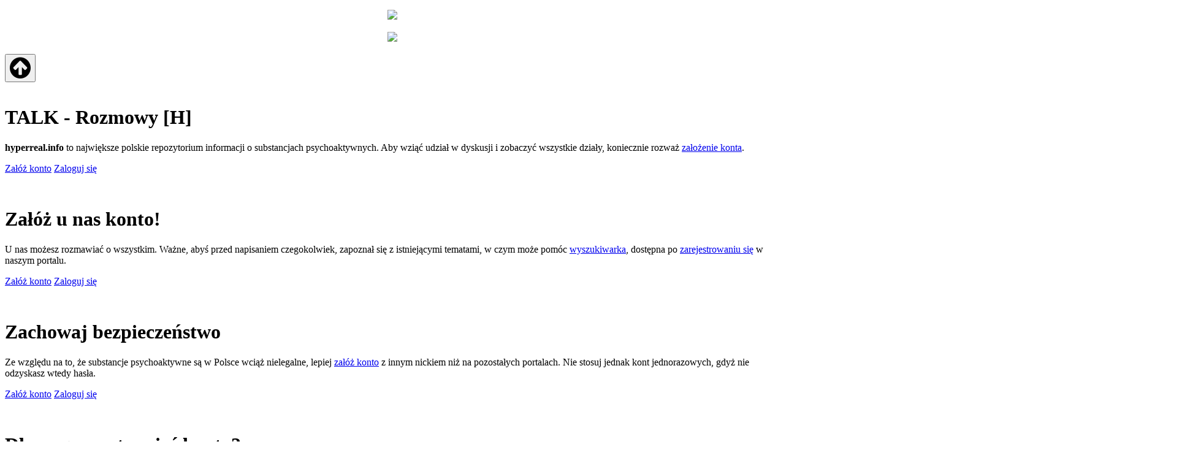

--- FILE ---
content_type: text/html; charset=UTF-8
request_url: https://hyperreal.info/talk/
body_size: 17171
content:
<!DOCTYPE html>
<html dir=ltr lang=pl>
<head>
<meta charset=utf-8 />
<meta http-equiv=X-UA-Compatible content="IE=edge"/>
<meta name=viewport content="width=device-width, initial-scale=1"/>
<title>Talk - Wykaz forów</title>
<link rel=alternate type="application/atom+xml" title="Kanał - Talk" href="/talk/feed?sid=a4d87d4ef4393d29876777c9317c379f">	<link rel=alternate type="application/atom+xml" title="Kanał - Nowe tematy" href="/talk/feed/topics?sid=a4d87d4ef4393d29876777c9317c379f">	<link rel=alternate type="application/atom+xml" title="Kanał - Aktywne tematy" href="/talk/feed/topics_active?sid=a4d87d4ef4393d29876777c9317c379f">
<link href="https://hyperreal.info/talk/assets/css/font-awesome.min.css?assets_version=731" rel=stylesheet>
<link href="https://hyperreal.info/talk/styles/hyperbootlike/theme/stylesheet.css?assets_version=731" rel=stylesheet>
<meta name=description content="Rozmowy [h]yperreala">
<meta name=twitter:card content=summary>
<meta property=og:locale content=pl_PL>
<meta property=og:site_name content=Talk>
<meta property=og:url content="https://hyperreal.info/talk/">
<meta property=og:type content=website>
<meta property=og:title content="Wykaz forów">
<meta property=og:description content="Rozmowy [h]yperreala">
<link rel=apple-touch-icon sizes=180x180 href="https://hyperreal.info/fav/apple-touch-icon.png">
<link rel=icon type="image/png" sizes=32x32 href="https://hyperreal.info/fav/favicon-32x32.png">
<link rel=icon type="image/png" sizes=16x16 href="https://hyperreal.info/fav/favicon-16x16.png">
<link rel=manifest href="https://hyperreal.info/fav/manifest.json">
<link rel=mask-icon href="https://hyperreal.info/fav/safari-pinned-tab.svg" color="#5bbad5">
<link rel="shortcut icon" href="https://hyperreal.info/fav/favicon.ico">
<meta name=msapplication-config content="https://hyperreal.info/fav/browserconfig.xml">
<meta name=theme-color content="#ffffff">
<style type="text/css">
    .mention {
        color: #e2b606;
    }
</style>
<meta name=apple-mobile-web-app-capable content=yes>
<meta name=mobile-web-app-capable content=yes>
<meta name=apple-mobile-web-app-status-bar-style content=black-translucent>
<meta name=apple-mobile-web-app-title content=Talk>
<meta name=application-name content=Talk>
<link rel=manifest href="/talk/manifest?sid=a4d87d4ef4393d29876777c9317c379f" crossorigin=use-credentials>
<link href="https://hyperreal.info/talk/ext/paul999/mention/styles/all/theme/mention.css?assets_version=731" rel=stylesheet media=screen>
<link href="https://hyperreal.info/talk/ext/senky/massnotification/styles/all/theme/massnotification.css?assets_version=731" rel=stylesheet media=screen>
</head>
<body id=phpbb class="nojs notouch section-index ltr  bg2">
<div class=row>
<div class="d-none d-lg-block">
<p style="text-align:center;">
<a href="https://hyperreal.at/polec-znajomym">
<img src="https://hyperreal.info/talk/download/VincentHayslett.jpg">
</a>
</p>
</div>
</div>
<div class=row>
<div class=d-lg-none>
<p style="text-align:center;">
<a href="https://indorshop.pl/kategoria/nasiona/?per-page=120">
<img src="https://hyperreal.info/talk/download/MaryFederico.jpg">
</a>
</p>
</div>
</div>
<button onclick="topFunction()" id=gototop class="btn btn btn-link position-fixed" title="Na górę"><i class="fa fa-arrow-circle-up fa-3x" aria-hidden=true></i></button>
<div class="container-fluid px-1 px-md-2 px-lg-3">
<div class="row m-0">
<div class="card my-1 my-md-3 position-relative shadow-sm" role=banner>
<div class="card-body p-1 p-md-2 p-lg-3">
<div class="d-flex align-items-center justify-content-center justify-content-md-between">
<div id=carouselExampleControlsNoTouching class="carousel slide" data-bs-touch=false data-bs-ride=carousel>
<div class=carousel-inner>
<div class="carousel-item active">
<div class="row slider-inner">
<div class="col-md-3 col-sm-3 col-lg-3 col-xs-4">
<br/>
<i class="hicon-hyperreal fa-5x" id=carousel-logo1></i>
</div>
<div class="col-md-9 col-sm-9 col-lg-9 col-xs-8">
<h1 class=karuzela-text>TALK - Rozmowy [H]</h1>
<p class=lead>
<span class=karuzela-text>
<b><i class="hicon-hyperreal fa-fw"></i> hyperreal.info</b> to największe polskie repozytorium informacji o substancjach psychoaktywnych. Aby wziąć udział w dyskusji i zobaczyć wszystkie działy, koniecznie rozważ <a href="ucp.php?mode=register">założenie konta</a>.
</span>
</p>
<p class=lead>
<a class="btn btn-warning btn-lg" href="ucp.php?mode=register" role=button>Załóż konto</a>
<a class="btn btn-danger btn-lg" href="ucp.php?mode=login" role=button>Zaloguj się</a>
</p>
</div>
</div>
</div>
<div class=carousel-item>
<div class="row slider-inner">
<div class="col-md-3 col-sm-3 col-lg-3 col-xs-4">
<br/>
<i class="hicon-hyperreal fa-5x" id=carousel-logo2></i>
</div>
<div class="col-md-9 col-sm-9 col-lg-9 col-xs-8">
<h1 class=karuzela-text>Załóż u nas konto!</h1>
<p class=lead>
<span class=karuzela-text>
U nas możesz rozmawiać o wszystkim. Ważne, abyś przed napisaniem czegokolwiek, zapoznał się z istniejącymi tematami, w czym może pomóc <a href=search.php>wyszukiwarka</a>, dostępna po <a href="ucp.php?mode=register">zarejestrowaniu się</a> w naszym portalu.
</span>
</p>
<p class=lead>
<a class="btn btn-warning btn-lg" href="ucp.php?mode=register" role=button>Załóż konto</a>
<a class="btn btn-danger btn-lg" href="ucp.php?mode=login" role=button>Zaloguj się</a>
</p>
</div>
</div>
</div>
<div class=carousel-item>
<div class="row slider-inner">
<div class="col-md-3 col-sm-3 col-lg-3 col-xs-4"><br/>
<i class="hicon-hyperreal fa-5x" id=carousel-logo3></i>
</div>
<div class="col-md-9 col-sm-9 col-lg-9 col-xs-8">
<h1 class=karuzela-text>Zachowaj bezpieczeństwo</h1>
<p class=lead>
<span class=karuzela-text>
Ze względu na to, że substancje psychoaktywne są w Polsce wciąż nielegalne, lepiej <a href="ucp.php?mode=register">załóż konto</a> z innym nickiem niż na pozostałych portalach. Nie stosuj jednak kont jednorazowych, gdyż nie odzyskasz wtedy hasła.
</span>
</p>
<p class=lead>
<a class="btn btn-warning btn-lg" href="ucp.php?mode=register" role=button>Załóż konto</a>
<a class="btn btn-danger btn-lg" href="ucp.php?mode=login" role=button>Zaloguj się</a>
</p>
</div>
</div>
</div>
<div class=carousel-item>
<div class="row slider-inner">
<div class="col-md-3 col-sm-3 col-lg-3 col-xs-4"><br/>
<i class="hicon-hyperreal fa-5x" id=carousel-logo4></i>
</div>
<div class="col-md-9 col-sm-9 col-lg-9 col-xs-8">
<h1 class=karuzela-text>Dlaczego warto mieć konto?</h1>
<p class=lead>
<span class=karuzela-text>
Po <a href="ucp.php?mode=register">zarejestrowaniu się</a>
masz pełen dostęp do działów i wyszukiwarki, możesz kontaktować
się z innymi członkami społeczności, a poza tym zniknie też
irytujący baner z informacją, którą teraz właśnie czytasz ;-)
</span>
</p>
<p class=lead>
<a class="btn btn-warning btn-lg" href="ucp.php?mode=register" role=button>Załóż konto</a>
<a class="btn btn-danger btn-lg" href="ucp.php?mode=login" role=button>Zaloguj się</a>
</p>
</div>
</div>
</div>
<div class=carousel-item>
<div class="row slider-inner">
<div class="col-md-3 col-sm-3 col-lg-3 col-xs-4"><br/>
<i class="hicon-hyperreal fa-5x" id=carousel-logo5></i>
</div>
<div class="col-md-9 col-sm-9 col-lg-9 col-xs-8">
<h1 class=karuzela-text>Przestrzegaj regulaminu</h1>
<p class=lead>
<span class=karuzela-text>
Na całym hyperrealu obowiązuje nasz <i class="fa fa-file-text"></i>
<a href=regulamin-serwisow-hyperreal-info-t52794.html>regulamin</a>.
Nie stosując się do niego, możesz stracić konto.
Spora część forum jest moderowana, w trosce o jakość
dyskusji oraz komfort uczestników portalu.
</span>
</p>
<p class=lead>
<a class="btn btn-warning btn-lg" href="ucp.php?mode=register" role=button>Załóż konto</a>
<a class="btn btn-danger btn-lg" href="ucp.php?mode=login" role=button>Zaloguj się</a>
</p>
</div>
</div>
</div>
<div class=carousel-item>
<div class="row slider-inner">
<div class="col-md-3 col-sm-3 col-lg-3 col-xs-4"><br/>
<i class="hicon-hyperreal fa-5x" id=carousel-logo6></i>
</div>
<div class="col-md-9 col-sm-9 col-lg-9 col-xs-8">
<h1 class=karuzela-text>Zgłoś naruszenie regulaminu</h1>
<p class=lead>
<span class=karuzela-text>
Jeśli zauważysz jakiś post naruszający regulamin, nie wahaj
się go od razu zgłosić. Kliknij w odpowiednią ikonkę u góry
tego postu, a my zajmiemy się resztą. Nie akceptujemy zachowań,
które obrażają innych.
</span>
</p>
<p class=lead>
<a class="btn btn-warning btn-lg" href="ucp.php?mode=register" role=button>Załóż konto</a>
<a class="btn btn-danger btn-lg" href="ucp.php?mode=login" role=button>Zaloguj się</a>
</p>
</div>
</div>
</div>
</div>
</div>
</div>
</div>
</div>
<div class="navbar navbar-expand-md navbar-light mb-1 mb-md-0 justify-content-end">
<div class="row m-1 justify-content-end">
<div class=col>
<a href="https://narkopedia.org/" class="badge bg-info" rel=help title=Narkopedia role=menuitem><i class="fa fa-book fa-fw" aria-hidden=true></i>Narkopedia</a>
</div>
<div class=col>
<a href="https://neurogroove.info/" class="badge bg-info" rel=help title=NeuroGroove role=menuitem><i class="fa fa-empire fa-fw" aria-hidden=true></i>NeuroGroove</a>
</div>
<div class=col>
<a href="https://hyperreal.tube/" class="badge bg-info" rel=help title="" role=menuitem><i class="fa fa-play-circle-o fa-fw" aria-hidden=true></i>HyperTuba</a>
</div>
<div class=col>
<a href="https://hyperreal.info/help/" class="badge bg-info" rel=help title="" role=menuitem><i class="fa fa-question fa-fw" aria-hidden=true></i>[H]elp</a>
</div>
<div class=col>
<a href="https://hyperreal.info/talk/chat" class="badge bg-info" rel=help title="" role=menuitem><i class="fa fa-comments-o fa-fw" aria-hidden=true></i>Czat</a>
</div>
</div>
</div>
</div>
<a id=start_here class=d-none>Przejdź do zawartości</a>
<div id=page-body class="card mb-3 px-2 pt-3 px-lg-3 shadow-sm" role=main>
<ul id=nav-breadcrumbs class=breadcrumb role=menubar>
<li class=breadcrumb-item itemtype="https://schema.org/ListItem" itemprop=itemListElement itemscope><a href="https://hyperreal.info/"><i class="hicon-hyperreal fa-fw"></i> Hyperreal</a></li>
<li class=breadcrumb-item itemtype="https://schema.org/ListItem" itemprop=itemListElement itemscope><a itemprop=item href="https://hyperreal.info/talk/index.php?sid=a4d87d4ef4393d29876777c9317c379f" accesskey=h data-navbar-reference=index><i class="hicon-hyperreal fa-fw"></i><span itemprop=name> Forum TALK</span></a><meta itemprop=position content=1 /></li>
<li class="nav-item ms-auto"><a href="#"><a href="https://hyperreal.info/talk/index.php?hash=2b009390&amp;mark=forums&amp;mark_time=1769112212&amp;sid=a4d87d4ef4393d29876777c9317c379f" accesskey=m data-ajax=mark_forums_read><i class="fa fa-check fa-fw" aria-hidden=true></i> Oznacz fora jako przeczytane</a></li>
</ul>
<div class=row>
<div class=col-lg-3>
<div class="card mb-3"> <div class="card-header custom-bg-dark custom-text-light"> NarkoMemy <span class="badge bg-info pull-right"><a href="https://hyper.wtf/add/">dodaj swój</a></span> </div> <img src="https://hyperreal.top/wtf/memy/8/8002b8ae-7da5-4961-9cfb-c04990ae4e54/upload?X-Amz-Algorithm=AWS4-HMAC-SHA256&X-Amz-Credential=nxyCWzIV8fJz5t5dUSIx%2F20260122%2FNOTEU%2Fs3%2Faws4_request&X-Amz-Date=20260122T200302Z&X-Amz-Expires=3600&X-Amz-SignedHeaders=host&X-Amz-Signature=9563cf8bab2e1c933436e7be2aef8138f2c1d781aab96dda5cf2f8644bdfe7be" class=card-img-top alt="[mem]"> <div class=card-footer> <a href="https://hyper.wtf/uid/ac2b75d1-ebc8-4b3e-9f80-6871c408f2f4">witaj w kosmosie</a> </div></div>
<div class="card mb-1">
<div class="card-header custom-bg-dark custom-text-light">
HyperTuba
<span class="badge bg-info pull-right"><a href='https://hyperreal.tube/videos/overview'>dodaj film</a></span></div>
<div class="card-body p-0 mb-0">
<div class="ratio ratio-16x9 mb-0">
<iframe class=embed-responsive-item sandbox="allow-same-origin allow-scripts allow-popups" frameborder=0 src="https://hyperreal.tube/videos/embed/ez1v5TLfs8Wrt6ed4bGqmR?title=0&warningTitle=0" allowfullscreen></iframe>
</div>
</div>
<div class=card-footer><a href="https://hyperreal.tube/videos/watch/6de2a7f1-102e-4042-889a-1e297486d459">Narkotyki - Hollywood Na Haju. Dokument</a></div>
</div>
<div class="row p-2 mb-0 row-cols-1">
<div class="card-header custom-bg-dark custom-text-light">Artykuły</div>
<div class="card p-0 mb-0">
<img src="https://hyperreal.info/sites/hyperreal.info/files/grafika_artykul_skrot/nowoczesnoscnahaju.jpg" class="card-img-top p-0" alt="[img]">
<h5 class=card-header>Logika Valium, a nie LSD: narkotyki, artyści, mieszczaństwo i codzienność do znieczulenia [WYWIAD]</h5>
<div class=card-body>
<a class=stretched-link href="https://hyperreal.info//info/logika-valium-nie-lsd-narkotyki-artysci-mieszczanstwo-i-codziennosc-do-znieczulenia-wywiad">
<p class=card-text>Dziś nie chodzi już o to, by przekroczyć siebie, by otworzyć się na inne możliwe światy, ale o to, by jakoś wytrzymać w tym, w którym żyjemy – mówi filozof Michał Herer, autor książki „Nowoczesność na haju".</p>
</a>
</div>
<div class=card-footer>
<small class=text-muted>
czwartek, 16. Październik 2025 - 13:00
</small></div>
<hr>
</div>
<div class="card p-0 mb-0">
<img src="https://hyperreal.info/sites/hyperreal.info/files/maciej-lorenc-fot.-jakub-szafranski.jpg" class="card-img-top p-0" alt="[img]">
<h5 class=card-header>Od 2019 roku trwa złota era medycyny psychodelicznej</h5>
<div class=card-body>
<a class=stretched-link href="https://hyperreal.info//info/od-2019-roku-trwa-zlota-era-medycyny-psychodelicznej">
<p class=card-text>Paulina Januszewska rozmawia z Maciejem Lorencem: "Gdy sześć lat temu ukazała się moja książka „Czy psychodeliki uratują świat?”, temat psychodelików był praktycznie nieobecny w polskiej nauce i przestrzeni medialnej. Dziś to się zmieniło."</p>
</a>
</div>
<div class=card-footer>
<small class=text-muted>
czwartek, 23. Październik 2025 - 13:00
</small></div>
<hr>
</div>
<div class="card p-0 mb-0">
<img src="https://hyperreal.info/sites/hyperreal.info/files/grafika_news_skrot/aptekadyzurna.jpg" class="card-img-top p-0" alt="[img]">
<h5 class=card-header>GIF: Nielegalny handel w sieci lekami narkotycznymi zaczyna się od legalnej recepty [WYWIAD]</h5>
<div class=card-body>
<a class=stretched-link href="https://hyperreal.info//info/gif-nielegalny-handel-w-sieci-lekami-narkotycznymi-zaczyna-sie-od-legalnej-recepty-wywiad">
<p class=card-text>Leki opioidowe trafiają do nielegalnej sprzedaży w sieci m.in. za sprawą lekarzy współpracujących z gangami – powiedział PAP główny inspektor farmaceutyczny Łukasz Pierzak. Środek, za którego opakowanie w aptece płaci się kilkaset złotych, na czarnym rynku kosztuje 50–80 zł za tabletkę.</p>
</a>
</div>
<div class=card-footer>
<small class=text-muted>
czwartek, 15. Styczeń 2026 - 17:30
</small></div>
<hr>
</div>
</div>
<div class="row row-cols-1">
<div class=card-header>Newsy</div>
<div class="card mb-3">
<img src="https://hyperreal.info/sites/hyperreal.info/files/grafika_news_skrot/otrodzice.jpg" class=card-img-top alt="[img]">
<h5 class=card-header>Spali w lesie i zażywali narkotyki. Policja zatrzymała rodziców trójki dzieci</h5>
<div class=card-body>
<p class=card-text>Jedna z mieszkanek zadzwoniła na policję i poinformowała, że rodzice wraz z trójką dzieci w wieku 1, 4 i 6 lat przez ostatnią dobę przebywali w samochodzie, w lesie. Na miejsce natychmiast skierowano policyjny patrol.</p>
</div>
<div class=card-footer>
<small class=text-muted>
<a class=stretched-link href="https://hyperreal.info//news/spali-w-lesie-i-zazywali-narkotyki-policja-zatrzymala-rodzicow-trojki-dzieci">czwartek, 15. Styczeń 2026 - 18:00</a>
</small></div>
</div>
<div class="card mb-3">
<img src="https://hyperreal.info/sites/hyperreal.info/files/nawet_niewielkie_ilosci_alkoholu_zwiekszaja_ryzyko_raka.jpg" class=card-img-top alt="[img]">
<h5 class=card-header>1 dziennie i ryzyko drastycznie rośnie. Alarm: Polacy nic sobie z tego nie robią</h5>
<div class=card-body>
<p class=card-text>Nawet niewielkie ilości alkoholu mogą istotnie zwiększać ryzyko raka jamy ustnej – wynika z badania opublikowanego w „BMJ Global Health”, które szczególnie alarmujące dane przynosi z Indii.</p>
</div>
<div class=card-footer>
<small class=text-muted>
<a class=stretched-link href="https://hyperreal.info//news/1-dziennie-i-ryzyko-drastycznie-rosnie-alarm-polacy-nic-sobie-z-tego-nie-robia">piątek, 9. Styczeń 2026 - 17:15</a>
</small></div>
</div>
<div class="card mb-3">
<img src="https://hyperreal.info/sites/hyperreal.info/files/komenda_w_strzelcach_opolskich.jpg" class=card-img-top alt="[img]">
<h5 class=card-header>Fałszywy narkotest, prawdziwe konsekwencje. Jak policyjna procedura zniszczyła życie 20-latka </h5>
<div class=card-body>
<p class=card-text>W teorii miał to być rutynowy patrol drogówki. W praktyce - początek koszmaru, który na wiele tygodni wywrócił życie młodego człowieka do góry nogami. Fałszywie dodatni wynik policyjnego narkotestu, medialny rozgłos i społeczny ostracyzm okazały się silniejsze niż późniejsze, prawdziwe wyniki badań krwi. Bo gdy prawda w końcu wyszła na jaw, szkody były już nieodwracalne.</p>
</div>
<div class=card-footer>
<small class=text-muted>
<a class=stretched-link href="https://hyperreal.info//news/falszywy-narkotest-prawdziwe-konsekwencje-jak-policyjna-procedura-zniszczyla-zycie-20-latka">środa, 14. Styczeń 2026 - 18:00</a>
</small></div>
</div>
</div>
</div>
<div class="col-lg-9 order-first order-lg-last">
<div class="card mb-3 pb-1 shadow-sm">
<div class=card-header>
<div class=row>
<div class="col-lg-7 col-md-6 col-12"><a href="https://hyperreal.info/talk/viewforum.php?f=244&amp;sid=a4d87d4ef4393d29876777c9317c379f">Substancje psychoaktywne na co dzień</a></div>
<div class="col-md-2 d-none d-md-block text-center">Tematy</div>
<div class="col-lg-3 col-md-4 d-none d-md-block">Ostatni post</div>
</div>
</div>
<div class="container-fluid mark-forum row-item position-relative p-0">
<div class="row m-0 mt-1 p-1 align-items-center bg1 forum_unread_subforum" title="Nieprzeczytane posty">
<div class="col-lg-7 col-md-6 col-12 folder">
<a href="https://hyperreal.info/talk/viewforum.php?f=530&amp;sid=a4d87d4ef4393d29876777c9317c379f" class=row-item-link></a>
<a class=forum-title href="https://hyperreal.info/talk/viewforum.php?f=530&amp;sid=a4d87d4ef4393d29876777c9317c379f">Zdrowie</a>
<br>Uzależnienie, choroby spowodowane narkotykami, bezpieczeństwo ich stosowania oraz wykorzystanie ich w medycynie.
<div class=row>
<strong>Subfora:</strong>
<div class="col-md-6 col-auto">
<a href="https://hyperreal.info/talk/viewforum.php?f=384&amp;sid=a4d87d4ef4393d29876777c9317c379f" class="subforum unread" title="Nieprzeczytane posty">
<i class="fa fa-file fa-fw" aria-hidden=true></i> Sytuacje kryzysowe
</a>
</div>
<div class="col-md-6 col-auto">
<a href="https://hyperreal.info/talk/viewforum.php?f=533&amp;sid=a4d87d4ef4393d29876777c9317c379f" class="subforum unread" title="Nieprzeczytane posty">
<i class="fa fa-file fa-fw" aria-hidden=true></i> Postępowanie i rady – kompendia
</a>
</div>
<div class="col-md-6 col-auto">
<a href="https://hyperreal.info/talk/viewforum.php?f=536&amp;sid=a4d87d4ef4393d29876777c9317c379f" class="subforum unread" title="Nieprzeczytane posty">
<i class="fa fa-file fa-fw" aria-hidden=true></i> Minimalizacja szkód i prewencja efektów ubocznych
</a>
</div>
<div class="col-md-6 col-auto">
<a href="https://hyperreal.info/talk/viewforum.php?f=542&amp;sid=a4d87d4ef4393d29876777c9317c379f" class="subforum unread" title="Nieprzeczytane posty">
<i class="fa fa-file fa-fw" aria-hidden=true></i> Dział prozdrowotny i doping mózgu
</a>
</div>
<div class="col-md-6 col-auto">
<a href="https://hyperreal.info/talk/viewforum.php?f=539&amp;sid=a4d87d4ef4393d29876777c9317c379f" class="subforum unread" title="Nieprzeczytane posty">
<i class="fa fa-file fa-fw" aria-hidden=true></i> Zaburzenia somatyczne, psychiczne i psychosomatyczne
</a>
</div>
<div class="col-md-6 col-auto">
<a href="https://hyperreal.info/talk/viewforum.php?f=548&amp;sid=a4d87d4ef4393d29876777c9317c379f" class="subforum unread" title="Nieprzeczytane posty">
<i class="fa fa-file fa-fw" aria-hidden=true></i> Choroby i interakcje z substancjami
</a>
</div>
<div class="col-md-6 col-auto">
<a href="https://hyperreal.info/talk/viewforum.php?f=264&amp;sid=a4d87d4ef4393d29876777c9317c379f" class="subforum unread" title="Nieprzeczytane posty">
<i class="fa fa-file fa-fw" aria-hidden=true></i> Psychofarmakologia
</a>
</div>
</div>
<div class=d-md-none>
Tematy: <span class="badge rounded-pill text-bg-secondary me-2">1617</span>
Posty: <span class="badge rounded-pill text-bg-secondary me-2">88504</span>
</div>
<div class=d-md-none>
Ostatni post autor: <a href="https://hyperreal.info/talk/memberlist.php?mode=viewprofile&amp;u=339017&amp;sid=a4d87d4ef4393d29876777c9317c379f" class=username>ethancole53</a> &laquo; <time datetime="2026-01-22T08:56:35+00:00">dzisiaj</time>
<a class="float-end ms-2 lh-1" href="https://hyperreal.info/talk/viewtopic.php?p=3865075&amp;sid=a4d87d4ef4393d29876777c9317c379f#p3865075" title="Wyświetl najnowszy post"><i class="fa fa-arrow-right fs-2" aria-hidden=true></i><span class=visually-hidden>Wyświetl najnowszy post</span></a>
</div>
</div>
<div class="col-md-2 d-none d-md-block text-center">
1617
<div class=small><span class=small>88504 Posty</span></div>
</div>
<div class="col-lg-3 col-md-4 d-none d-md-block">
<a class=topic-title href="https://hyperreal.info/talk/viewtopic.php?p=3865075&amp;sid=a4d87d4ef4393d29876777c9317c379f#p3865075" title="Re: Metylo Fenidat dawka jak dla konia">Re: Metylo Fenidat dawka jak …</a><br>
autor: <a href="https://hyperreal.info/talk/memberlist.php?mode=viewprofile&amp;u=339017&amp;sid=a4d87d4ef4393d29876777c9317c379f" class=username>ethancole53</a> <a class=float-end href="https://hyperreal.info/talk/viewtopic.php?p=3865075&amp;sid=a4d87d4ef4393d29876777c9317c379f#p3865075" title="Wyświetl najnowszy post"><i class="fa fa-arrow-right fs-2"></i><span class=sr-only>Wyświetl najnowszy post</span></a>
<br><time datetime="2026-01-22T08:56:35+00:00">dzisiaj</time>
</div>
</div>
</div>
<div class="container-fluid mark-forum row-item position-relative p-0">
<div class="row m-0 mt-1 p-1 align-items-center bg1 forum_unread_subforum" title="Nieprzeczytane posty">
<div class="col-lg-7 col-md-6 col-12 folder">
<a href="https://hyperreal.info/talk/viewforum.php?f=3&amp;sid=a4d87d4ef4393d29876777c9317c379f" class=row-item-link></a>
<a class=forum-title href="https://hyperreal.info/talk/viewforum.php?f=3&amp;sid=a4d87d4ef4393d29876777c9317c379f">Prawo</a>
<br>Dział poruszający prawne kwestie użytkowania narkotyków. Legalizacja, kary, pytania do adwokata.	<br><strong>Moderator:</strong> <a style="color:#00BFFF;" href="https://hyperreal.info/talk/memberlist.php?mode=group&amp;g=65&amp;sid=a4d87d4ef4393d29876777c9317c379f">Prawo</a>
<div class=row>
<strong>Subfora:</strong>
<div class="col-md-6 col-auto">
<a href="https://hyperreal.info/talk/viewforum.php?f=586&amp;sid=a4d87d4ef4393d29876777c9317c379f" class="subforum unread" title="Nieprzeczytane posty">
<i class="fa fa-file fa-fw" aria-hidden=true></i> Porady prawne
</a>
</div>
<div class="col-md-6 col-auto">
<a href="https://hyperreal.info/talk/viewforum.php?f=596&amp;sid=a4d87d4ef4393d29876777c9317c379f" class="subforum unread" title="Nieprzeczytane posty">
<i class="fa fa-file fa-fw" aria-hidden=true></i> Zmiany stanu prawnego
</a>
</div>
<div class="col-md-6 col-auto">
<a href="https://hyperreal.info/talk/viewforum.php?f=592&amp;sid=a4d87d4ef4393d29876777c9317c379f" class="subforum unread" title="Nieprzeczytane posty">
<i class="fa fa-file fa-fw" aria-hidden=true></i> Zarzuty posiadania
</a>
</div>
<div class="col-md-6 col-auto">
<a href="https://hyperreal.info/talk/viewforum.php?f=591&amp;sid=a4d87d4ef4393d29876777c9317c379f" class="subforum unread" title="Nieprzeczytane posty">
<i class="fa fa-file fa-fw" aria-hidden=true></i> Zarzuty handlu lub udostępniania
</a>
</div>
<div class="col-md-6 col-auto">
<a href="https://hyperreal.info/talk/viewforum.php?f=593&amp;sid=a4d87d4ef4393d29876777c9317c379f" class="subforum unread" title="Nieprzeczytane posty">
<i class="fa fa-file fa-fw" aria-hidden=true></i> Zarzuty związane z produkcją lub uprawą
</a>
</div>
<div class="col-md-6 col-auto">
<a href="https://hyperreal.info/talk/viewforum.php?f=325&amp;sid=a4d87d4ef4393d29876777c9317c379f" class="subforum unread" title="Nieprzeczytane posty">
<i class="fa fa-file fa-fw" aria-hidden=true></i> Odpowiedzialność dyscyplinarna i karna ogólna
</a>
</div>
<div class="col-md-6 col-auto">
<a href="https://hyperreal.info/talk/viewforum.php?f=595&amp;sid=a4d87d4ef4393d29876777c9317c379f" class="subforum unread" title="Nieprzeczytane posty">
<i class="fa fa-file fa-fw" aria-hidden=true></i> Wezwania w charakterze świadka
</a>
</div>
<div class="col-md-6 col-auto">
<a href="https://hyperreal.info/talk/viewforum.php?f=599&amp;sid=a4d87d4ef4393d29876777c9317c379f" class="subforum unread" title="Nieprzeczytane posty">
<i class="fa fa-file fa-fw" aria-hidden=true></i> Recepty i leki – problemy i pytania
</a>
</div>
<div class="col-md-6 col-auto">
<a href="https://hyperreal.info/talk/viewforum.php?f=160&amp;sid=a4d87d4ef4393d29876777c9317c379f" class="subforum unread" title="Nieprzeczytane posty">
<i class="fa fa-file fa-fw" aria-hidden=true></i> Akcje polityczne
</a>
</div>
</div>
<div class=d-md-none>
Tematy: <span class="badge rounded-pill text-bg-secondary me-2">1547</span>
Posty: <span class="badge rounded-pill text-bg-secondary me-2">38723</span>
</div>
<div class=d-md-none>
Ostatni post autor: <a href="https://hyperreal.info/talk/memberlist.php?mode=viewprofile&amp;u=264769&amp;sid=a4d87d4ef4393d29876777c9317c379f" style="color: #FF0000;" class=username-coloured>Merx</a> &laquo; <time datetime="2026-01-21T06:59:47+00:00">wczoraj</time>
<a class="float-end ms-2 lh-1" href="https://hyperreal.info/talk/viewtopic.php?p=3864995&amp;sid=a4d87d4ef4393d29876777c9317c379f#p3864995" title="Wyświetl najnowszy post"><i class="fa fa-arrow-right fs-2" aria-hidden=true></i><span class=visually-hidden>Wyświetl najnowszy post</span></a>
</div>
</div>
<div class="col-md-2 d-none d-md-block text-center">
1547
<div class=small><span class=small>38723 Posty</span></div>
</div>
<div class="col-lg-3 col-md-4 d-none d-md-block">
<a class=topic-title href="https://hyperreal.info/talk/viewtopic.php?p=3864995&amp;sid=a4d87d4ef4393d29876777c9317c379f#p3864995" title="Re: E-recepty - wątek ogólny (wystawianie, system kontroli, zmiany prawne itp) - REGULAMIN W 1 POŚCIE">Re: E-recepty - wątek ogólny …</a><br>
autor: <a href="https://hyperreal.info/talk/memberlist.php?mode=viewprofile&amp;u=264769&amp;sid=a4d87d4ef4393d29876777c9317c379f" style="color: #FF0000;" class=username-coloured>Merx</a> <a class=float-end href="https://hyperreal.info/talk/viewtopic.php?p=3864995&amp;sid=a4d87d4ef4393d29876777c9317c379f#p3864995" title="Wyświetl najnowszy post"><i class="fa fa-arrow-right fs-2"></i><span class=sr-only>Wyświetl najnowszy post</span></a>
<br><time datetime="2026-01-21T06:59:47+00:00">wczoraj</time>
</div>
</div>
</div>
<div class="container-fluid mark-forum row-item position-relative p-0">
<div class="row m-0 mt-1 p-1 align-items-center bg1 forum_unread" title="Nieprzeczytane posty">
<div class="col-lg-7 col-md-6 col-12 folder">
<a href="https://hyperreal.info/talk/viewforum.php?f=194&amp;sid=a4d87d4ef4393d29876777c9317c379f" class=row-item-link></a>
<a class=forum-title href="https://hyperreal.info/talk/viewforum.php?f=194&amp;sid=a4d87d4ef4393d29876777c9317c379f">Detox</a>
<br>...czyli jak podejść do odstawienia i możliwie zminimalizować jego konsekwencje	<br><strong>Moderator:</strong> <a style="color:#33CC00;" href="https://hyperreal.info/talk/memberlist.php?mode=group&amp;g=8&amp;sid=a4d87d4ef4393d29876777c9317c379f">Wszyscy moderatorzy</a>
<div class=d-md-none>
Tematy: <span class="badge rounded-pill text-bg-secondary me-2">602</span>
Posty: <span class="badge rounded-pill text-bg-secondary me-2">40863</span>
</div>
<div class=d-md-none>
Ostatni post autor: <a href="https://hyperreal.info/talk/memberlist.php?mode=viewprofile&amp;u=337106&amp;sid=a4d87d4ef4393d29876777c9317c379f" style="color: #ffffff;" class=username-coloured>Grzejnik80</a> &laquo; <time datetime="2026-01-22T16:40:01+00:00">dzisiaj</time>
<a class="float-end ms-2 lh-1" href="https://hyperreal.info/talk/viewtopic.php?p=3865113&amp;sid=a4d87d4ef4393d29876777c9317c379f#p3865113" title="Wyświetl najnowszy post"><i class="fa fa-arrow-right fs-2" aria-hidden=true></i><span class=visually-hidden>Wyświetl najnowszy post</span></a>
</div>
</div>
<div class="col-md-2 d-none d-md-block text-center">
602
<div class=small><span class=small>40863 Posty</span></div>
</div>
<div class="col-lg-3 col-md-4 d-none d-md-block">
<a class=topic-title href="https://hyperreal.info/talk/viewtopic.php?p=3865113&amp;sid=a4d87d4ef4393d29876777c9317c379f#p3865113" title="Re: Ośrodki detoksykacyjne">Re: Ośrodki detoksykacyjne</a><br>
autor: <a href="https://hyperreal.info/talk/memberlist.php?mode=viewprofile&amp;u=337106&amp;sid=a4d87d4ef4393d29876777c9317c379f" style="color: #ffffff;" class=username-coloured>Grzejnik80</a> <a class=float-end href="https://hyperreal.info/talk/viewtopic.php?p=3865113&amp;sid=a4d87d4ef4393d29876777c9317c379f#p3865113" title="Wyświetl najnowszy post"><i class="fa fa-arrow-right fs-2"></i><span class=sr-only>Wyświetl najnowszy post</span></a>
<br><time datetime="2026-01-22T16:40:01+00:00">dzisiaj</time>
</div>
</div>
</div>
<div class="container-fluid mark-forum row-item position-relative p-0">
<div class="row m-0 mt-1 p-1 align-items-center bg1 forum_unread_subforum" title="Nieprzeczytane posty">
<div class="col-lg-7 col-md-6 col-12 folder">
<a href="https://hyperreal.info/talk/viewforum.php?f=142&amp;sid=a4d87d4ef4393d29876777c9317c379f" class=row-item-link></a>
<a class=forum-title href="https://hyperreal.info/talk/viewforum.php?f=142&amp;sid=a4d87d4ef4393d29876777c9317c379f">Substancje psychoaktywne</a>
<br>Luźne dyskusje na tematy związane z substancjami psychoaktywnymi.	<br><strong>Moderator:</strong> <a style="color:#33CC00;" href="https://hyperreal.info/talk/memberlist.php?mode=group&amp;g=8&amp;sid=a4d87d4ef4393d29876777c9317c379f">Wszyscy moderatorzy</a>
<div class=row>
<strong>Subfora:</strong>
<div class="col-md-6 col-auto">
<a href="https://hyperreal.info/talk/viewforum.php?f=257&amp;sid=a4d87d4ef4393d29876777c9317c379f" class="subforum unread" title="Nieprzeczytane posty">
<i class="fa fa-file fa-fw" aria-hidden=true></i> Narkotyki za granicą
</a>
</div>
<div class="col-md-6 col-auto">
<a href="https://hyperreal.info/talk/viewforum.php?f=598&amp;sid=a4d87d4ef4393d29876777c9317c379f" class="subforum unread" title="Nieprzeczytane posty">
<i class="fa fa-file fa-fw" aria-hidden=true></i> Testy na obecność i tożsamość narkotyków
</a>
</div>
</div>
<div class=d-md-none>
Tematy: <span class="badge rounded-pill text-bg-secondary me-2">1187</span>
Posty: <span class="badge rounded-pill text-bg-secondary me-2">64184</span>
</div>
<div class=d-md-none>
Ostatni post autor: <a href="https://hyperreal.info/talk/memberlist.php?mode=viewprofile&amp;u=338345&amp;sid=a4d87d4ef4393d29876777c9317c379f" class=username>Cccytryn</a> &laquo; <time datetime="2026-01-20T21:18:23+00:00">20 stycznia 2026</time>
<a class="float-end ms-2 lh-1" href="https://hyperreal.info/talk/viewtopic.php?p=3864972&amp;sid=a4d87d4ef4393d29876777c9317c379f#p3864972" title="Wyświetl najnowszy post"><i class="fa fa-arrow-right fs-2" aria-hidden=true></i><span class=visually-hidden>Wyświetl najnowszy post</span></a>
</div>
</div>
<div class="col-md-2 d-none d-md-block text-center">
1187
<div class=small><span class=small>64184 Posty</span></div>
</div>
<div class="col-lg-3 col-md-4 d-none d-md-block">
<a class=topic-title href="https://hyperreal.info/talk/viewtopic.php?p=3864972&amp;sid=a4d87d4ef4393d29876777c9317c379f#p3864972" title="Re: Stany Zjednoczone">Re: Stany Zjednoczone</a><br>
autor: <a href="https://hyperreal.info/talk/memberlist.php?mode=viewprofile&amp;u=338345&amp;sid=a4d87d4ef4393d29876777c9317c379f" class=username>Cccytryn</a> <a class=float-end href="https://hyperreal.info/talk/viewtopic.php?p=3864972&amp;sid=a4d87d4ef4393d29876777c9317c379f#p3864972" title="Wyświetl najnowszy post"><i class="fa fa-arrow-right fs-2"></i><span class=sr-only>Wyświetl najnowszy post</span></a>
<br><time datetime="2026-01-20T21:18:23+00:00">20 stycznia 2026</time>
</div>
</div>
</div>
<div class="container-fluid mark-forum row-item position-relative p-0">
<div class="row m-0 mt-1 p-1 align-items-center bg1 forum_unread" title="Nieprzeczytane posty">
<div class="col-lg-7 col-md-6 col-12 folder">
<a href="https://hyperreal.info/talk/viewforum.php?f=254&amp;sid=a4d87d4ef4393d29876777c9317c379f" class=row-item-link></a>
<a class=forum-title href="https://hyperreal.info/talk/viewforum.php?f=254&amp;sid=a4d87d4ef4393d29876777c9317c379f">Substancje psychoaktywne a człowiek</a>
<br>Dział poświęcony wpływowi substancji psychoaktywnych na działalność człowieka.	<br><strong>Moderator:</strong> <a style="color:#33CC00;" href="https://hyperreal.info/talk/memberlist.php?mode=group&amp;g=8&amp;sid=a4d87d4ef4393d29876777c9317c379f">Wszyscy moderatorzy</a>
<div class=d-md-none>
Tematy: <span class="badge rounded-pill text-bg-secondary me-2">640</span>
Posty: <span class="badge rounded-pill text-bg-secondary me-2">56941</span>
</div>
<div class=d-md-none>
Ostatni post autor: <a href="https://hyperreal.info/talk/memberlist.php?mode=viewprofile&amp;u=307266&amp;sid=a4d87d4ef4393d29876777c9317c379f" class=username>Sosna997</a> &laquo; <time datetime="2026-01-20T22:29:13+00:00">20 stycznia 2026</time>
<a class="float-end ms-2 lh-1" href="https://hyperreal.info/talk/viewtopic.php?p=3864985&amp;sid=a4d87d4ef4393d29876777c9317c379f#p3864985" title="Wyświetl najnowszy post"><i class="fa fa-arrow-right fs-2" aria-hidden=true></i><span class=visually-hidden>Wyświetl najnowszy post</span></a>
</div>
</div>
<div class="col-md-2 d-none d-md-block text-center">
640
<div class=small><span class=small>56941 Posty</span></div>
</div>
<div class="col-lg-3 col-md-4 d-none d-md-block">
<a class=topic-title href="https://hyperreal.info/talk/viewtopic.php?p=3864985&amp;sid=a4d87d4ef4393d29876777c9317c379f#p3864985" title="Re: Cztery pory roku- spowiedź Narkomana">Re: Cztery pory roku- spowied…</a><br>
autor: <a href="https://hyperreal.info/talk/memberlist.php?mode=viewprofile&amp;u=307266&amp;sid=a4d87d4ef4393d29876777c9317c379f" class=username>Sosna997</a> <a class=float-end href="https://hyperreal.info/talk/viewtopic.php?p=3864985&amp;sid=a4d87d4ef4393d29876777c9317c379f#p3864985" title="Wyświetl najnowszy post"><i class="fa fa-arrow-right fs-2"></i><span class=sr-only>Wyświetl najnowszy post</span></a>
<br><time datetime="2026-01-20T22:29:13+00:00">20 stycznia 2026</time>
</div>
</div>
</div>
</div>
<div class="card mb-3 pb-1 shadow-sm">
<div class=card-header>
<div class=row>
<div class="col-lg-7 col-md-6 col-12"><a href="https://hyperreal.info/talk/viewforum.php?f=30&amp;sid=a4d87d4ef4393d29876777c9317c379f">Magiczny Ogród</a></div>
<div class="col-md-2 d-none d-md-block text-center">Tematy</div>
<div class="col-lg-3 col-md-4 d-none d-md-block">Ostatni post</div>
</div>
</div>
<div class="container-fluid mark-forum row-item position-relative p-0">
<div class="row m-0 mt-1 p-1 align-items-center bg1 forum_unread_subforum" title="Nieprzeczytane posty">
<div class="col-lg-7 col-md-6 col-12 folder">
<a href="https://hyperreal.info/talk/viewforum.php?f=20&amp;sid=a4d87d4ef4393d29876777c9317c379f" class=row-item-link></a>
<a class=forum-title href="https://hyperreal.info/talk/viewforum.php?f=20&amp;sid=a4d87d4ef4393d29876777c9317c379f">Konopie</a>
<br>Rozmowy na temat konopi (<em>Cannabis indica</em>, <em>Cannabis sativa</em>).<br>
<span style=color:black>Więcej informacji:</span> <a href="https://narkopedia.org/Marihuana" class=postlink>Marihuana w Narkopedii [H]yperreala</a>
<div class=row>
<strong>Subfora:</strong>
<div class="col-md-6 col-auto">
<a href="https://hyperreal.info/talk/viewforum.php?f=143&amp;sid=a4d87d4ef4393d29876777c9317c379f" class="subforum unread" title="Nieprzeczytane posty">
<i class="fa fa-file fa-fw" aria-hidden=true></i> Marihuana
</a>
</div>
<div class="col-md-6 col-auto">
<a href="https://hyperreal.info/talk/viewforum.php?f=558&amp;sid=a4d87d4ef4393d29876777c9317c379f" class="subforum unread" title="Nieprzeczytane posty">
<i class="fa fa-file fa-fw" aria-hidden=true></i> Sposoby konsumpcji
</a>
</div>
<div class="col-md-6 col-auto">
<a href="https://hyperreal.info/talk/viewforum.php?f=561&amp;sid=a4d87d4ef4393d29876777c9317c379f" class="subforum unread" title="Nieprzeczytane posty">
<i class="fa fa-file fa-fw" aria-hidden=true></i> Skutki uboczne
</a>
</div>
<div class="col-md-6 col-auto">
<a href="https://hyperreal.info/talk/viewforum.php?f=620&amp;sid=a4d87d4ef4393d29876777c9317c379f" class="subforum unread" title="Nieprzeczytane posty">
<i class="fa fa-file fa-fw" aria-hidden=true></i> Alternatywne kannabinole
</a>
</div>
<div class="col-md-6 col-auto">
<a href="https://hyperreal.info/talk/viewforum.php?f=283&amp;sid=a4d87d4ef4393d29876777c9317c379f" class="subforum unread" title="Nieprzeczytane posty">
<i class="fa fa-file fa-fw" aria-hidden=true></i> Uprawa
</a>
</div>
<div class="col-md-6 col-auto">
<a href="https://hyperreal.info/talk/viewforum.php?f=38&amp;sid=a4d87d4ef4393d29876777c9317c379f" class="subforum unread" title="Nieprzeczytane posty">
<i class="fa fa-file fa-fw" aria-hidden=true></i> Kompendium
</a>
</div>
</div>
<div class=d-md-none>
Tematy: <span class="badge rounded-pill text-bg-secondary me-2">1580</span>
Posty: <span class="badge rounded-pill text-bg-secondary me-2">71542</span>
</div>
<div class=d-md-none>
Ostatni post autor: <a href="https://hyperreal.info/talk/memberlist.php?mode=viewprofile&amp;u=118095&amp;sid=a4d87d4ef4393d29876777c9317c379f" style="color: #00ff15;" class=username-coloured>jezus_chytrus</a> &laquo; <time datetime="2026-01-22T14:05:46+00:00">dzisiaj</time>
<a class="float-end ms-2 lh-1" href="https://hyperreal.info/talk/viewtopic.php?p=3865100&amp;sid=a4d87d4ef4393d29876777c9317c379f#p3865100" title="Wyświetl najnowszy post"><i class="fa fa-arrow-right fs-2" aria-hidden=true></i><span class=visually-hidden>Wyświetl najnowszy post</span></a>
</div>
</div>
<div class="col-md-2 d-none d-md-block text-center">
1580
<div class=small><span class=small>71542 Posty</span></div>
</div>
<div class="col-lg-3 col-md-4 d-none d-md-block">
<a class=topic-title href="https://hyperreal.info/talk/viewtopic.php?p=3865100&amp;sid=a4d87d4ef4393d29876777c9317c379f#p3865100" title="Re: [ OUTDOOR 2025 ] - WĄTEK OGÓLNY">Re: [ OUTDOOR 2025 ] - WĄTEK …</a><br>
autor: <a href="https://hyperreal.info/talk/memberlist.php?mode=viewprofile&amp;u=118095&amp;sid=a4d87d4ef4393d29876777c9317c379f" style="color: #00ff15;" class=username-coloured>jezus_chytrus</a> <a class=float-end href="https://hyperreal.info/talk/viewtopic.php?p=3865100&amp;sid=a4d87d4ef4393d29876777c9317c379f#p3865100" title="Wyświetl najnowszy post"><i class="fa fa-arrow-right fs-2"></i><span class=sr-only>Wyświetl najnowszy post</span></a>
<br><time datetime="2026-01-22T14:05:46+00:00">dzisiaj</time>
</div>
</div>
</div>
<div class="container-fluid mark-forum row-item position-relative p-0">
<div class="row m-0 mt-1 p-1 align-items-center bg1 forum_unread_subforum" title="Nieprzeczytane posty">
<div class="col-lg-7 col-md-6 col-12 folder">
<a href="https://hyperreal.info/talk/viewforum.php?f=31&amp;sid=a4d87d4ef4393d29876777c9317c379f" class=row-item-link></a>
<a class=forum-title href="https://hyperreal.info/talk/viewforum.php?f=31&amp;sid=a4d87d4ef4393d29876777c9317c379f">Psychodeliki</a>
<br>Dział dotyczący grzybów i roślin wykazujących działanie halucynogenne, psychodeliczne lub dysocjacyjne.	<br><strong>Moderatorzy:</strong> <a style="color:#1f9e00;" href="https://hyperreal.info/talk/memberlist.php?mode=group&amp;g=36&amp;sid=a4d87d4ef4393d29876777c9317c379f">Magiczny Ogród</a>, <a style="color:#BF00FF;" href="https://hyperreal.info/talk/memberlist.php?mode=group&amp;g=28&amp;sid=a4d87d4ef4393d29876777c9317c379f">Psychodeliki</a>
<div class=row>
<strong>Subfora:</strong>
<div class="col-md-6 col-auto">
<a href="https://hyperreal.info/talk/viewforum.php?f=175&amp;sid=a4d87d4ef4393d29876777c9317c379f" class="subforum unread" title="Nieprzeczytane posty">
<i class="fa fa-file fa-fw" aria-hidden=true></i> Ayahuaska
</a>
</div>
<div class="col-md-6 col-auto">
<a href="https://hyperreal.info/talk/viewforum.php?f=176&amp;sid=a4d87d4ef4393d29876777c9317c379f" class="subforum unread" title="Nieprzeczytane posty">
<i class="fa fa-file fa-fw" aria-hidden=true></i> Gałka muszkatołowa
</a>
</div>
<div class="col-md-6 col-auto">
<a href="https://hyperreal.info/talk/viewforum.php?f=141&amp;sid=a4d87d4ef4393d29876777c9317c379f" class="subforum unread" title="Nieprzeczytane posty">
<i class="fa fa-file fa-fw" aria-hidden=true></i> Grzyby
</a>
</div>
<div class="col-md-6 col-auto">
<a href="https://hyperreal.info/talk/viewforum.php?f=178&amp;sid=a4d87d4ef4393d29876777c9317c379f" class="subforum unread" title="Nieprzeczytane posty">
<i class="fa fa-file fa-fw" aria-hidden=true></i> Kaktusy
</a>
</div>
<div class="col-md-6 col-auto">
<a href="https://hyperreal.info/talk/viewforum.php?f=186&amp;sid=a4d87d4ef4393d29876777c9317c379f" class="subforum unread" title="Nieprzeczytane posty">
<i class="fa fa-file fa-fw" aria-hidden=true></i> Powoje
</a>
</div>
<div class="col-md-6 col-auto">
<a href="https://hyperreal.info/talk/viewforum.php?f=140&amp;sid=a4d87d4ef4393d29876777c9317c379f" class="subforum unread" title="Nieprzeczytane posty">
<i class="fa fa-file fa-fw" aria-hidden=true></i> Salvia divinorum
</a>
</div>
</div>
<div class=d-md-none>
Tematy: <span class="badge rounded-pill text-bg-secondary me-2">596</span>
Posty: <span class="badge rounded-pill text-bg-secondary me-2">68773</span>
</div>
<div class=d-md-none>
Ostatni post autor: <a href="https://hyperreal.info/talk/memberlist.php?mode=viewprofile&amp;u=336477&amp;sid=a4d87d4ef4393d29876777c9317c379f" style="color: #ffffff;" class=username-coloured>JulietteS</a> &laquo; <time datetime="2026-01-20T11:01:12+00:00">20 stycznia 2026</time>
<a class="float-end ms-2 lh-1" href="https://hyperreal.info/talk/viewtopic.php?p=3864938&amp;sid=a4d87d4ef4393d29876777c9317c379f#p3864938" title="Wyświetl najnowszy post"><i class="fa fa-arrow-right fs-2" aria-hidden=true></i><span class=visually-hidden>Wyświetl najnowszy post</span></a>
</div>
</div>
<div class="col-md-2 d-none d-md-block text-center">
596
<div class=small><span class=small>68773 Posty</span></div>
</div>
<div class="col-lg-3 col-md-4 d-none d-md-block">
<a class=topic-title href="https://hyperreal.info/talk/viewtopic.php?p=3864938&amp;sid=a4d87d4ef4393d29876777c9317c379f#p3864938" title="Re: Grzyby - hodowla (pytania związane z uprawą, stanem grzybni, chorobami)">Re: Grzyby - hodowla (pytania…</a><br>
autor: <a href="https://hyperreal.info/talk/memberlist.php?mode=viewprofile&amp;u=336477&amp;sid=a4d87d4ef4393d29876777c9317c379f" style="color: #ffffff;" class=username-coloured>JulietteS</a> <a class=float-end href="https://hyperreal.info/talk/viewtopic.php?p=3864938&amp;sid=a4d87d4ef4393d29876777c9317c379f#p3864938" title="Wyświetl najnowszy post"><i class="fa fa-arrow-right fs-2"></i><span class=sr-only>Wyświetl najnowszy post</span></a>
<br><time datetime="2026-01-20T11:01:12+00:00">20 stycznia 2026</time>
</div>
</div>
</div>
<div class="container-fluid mark-forum row-item position-relative p-0">
<div class="row m-0 mt-1 p-1 align-items-center bg1 forum_unread_subforum" title="Nieprzeczytane posty">
<div class="col-lg-7 col-md-6 col-12 folder">
<a href="https://hyperreal.info/talk/viewforum.php?f=33&amp;sid=a4d87d4ef4393d29876777c9317c379f" class=row-item-link></a>
<a class=forum-title href="https://hyperreal.info/talk/viewforum.php?f=33&amp;sid=a4d87d4ef4393d29876777c9317c379f">Stymulanty roślinne</a>
<br>Dział dotyczący roślin wykazujących działanie pobudzające, w tym: guarana, herbata, kawa, khat, yerba mate.<br>
<strong><span style=color:black>Tytoń</span> ma osobny dział → <a href="https://hyperreal.info/talk/viewforum.php?f=627" class=postlink>&gt;LINK&lt;</a></strong>	<br><strong>Moderatorzy:</strong> <a style="color:#1f9e00;" href="https://hyperreal.info/talk/memberlist.php?mode=group&amp;g=36&amp;sid=a4d87d4ef4393d29876777c9317c379f">Magiczny Ogród</a>, <a style="color:#c3860d;" href="https://hyperreal.info/talk/memberlist.php?mode=group&amp;g=70&amp;sid=a4d87d4ef4393d29876777c9317c379f">Nikotyna</a>, <a style="color:#f6ff00;" href="https://hyperreal.info/talk/memberlist.php?mode=group&amp;g=29&amp;sid=a4d87d4ef4393d29876777c9317c379f">Stymulanty</a>
<div class=d-md-none>
Tematy: <span class="badge rounded-pill text-bg-secondary me-2">93</span>
Posty: <span class="badge rounded-pill text-bg-secondary me-2">7218</span>
</div>
<div class=d-md-none>
Ostatni post autor: <a href="https://hyperreal.info/talk/memberlist.php?mode=viewprofile&amp;u=265003&amp;sid=a4d87d4ef4393d29876777c9317c379f" style="color: #ffffff;" class=username-coloured>dlaczegojaja</a> &laquo; <time datetime="2026-01-22T08:45:58+00:00">dzisiaj</time>
<a class="float-end ms-2 lh-1" href="https://hyperreal.info/talk/viewtopic.php?p=3865074&amp;sid=a4d87d4ef4393d29876777c9317c379f#p3865074" title="Wyświetl najnowszy post"><i class="fa fa-arrow-right fs-2" aria-hidden=true></i><span class=visually-hidden>Wyświetl najnowszy post</span></a>
</div>
</div>
<div class="col-md-2 d-none d-md-block text-center">
93
<div class=small><span class=small>7218 Posty</span></div>
</div>
<div class="col-lg-3 col-md-4 d-none d-md-block">
<a class=topic-title href="https://hyperreal.info/talk/viewtopic.php?p=3865074&amp;sid=a4d87d4ef4393d29876777c9317c379f#p3865074" title="Re: Kawa">Re: Kawa</a><br>
autor: <a href="https://hyperreal.info/talk/memberlist.php?mode=viewprofile&amp;u=265003&amp;sid=a4d87d4ef4393d29876777c9317c379f" style="color: #ffffff;" class=username-coloured>dlaczegojaja</a> <a class=float-end href="https://hyperreal.info/talk/viewtopic.php?p=3865074&amp;sid=a4d87d4ef4393d29876777c9317c379f#p3865074" title="Wyświetl najnowszy post"><i class="fa fa-arrow-right fs-2"></i><span class=sr-only>Wyświetl najnowszy post</span></a>
<br><time datetime="2026-01-22T08:45:58+00:00">dzisiaj</time>
</div>
</div>
</div>
<div class="container-fluid mark-forum row-item position-relative p-0">
<div class="row m-0 mt-1 p-1 align-items-center bg1 forum_unread_subforum" title="Nieprzeczytane posty">
<div class="col-lg-7 col-md-6 col-12 folder">
<a href="https://hyperreal.info/talk/viewforum.php?f=34&amp;sid=a4d87d4ef4393d29876777c9317c379f" class=row-item-link></a>
<a class=forum-title href="https://hyperreal.info/talk/viewforum.php?f=34&amp;sid=a4d87d4ef4393d29876777c9317c379f">Depresanty naturalne</a>
<br>Dział dotyczący roślin zawierających substancje wywołujące <em>in vivo</em> uspokojenie organizmu, m.in. <a href="https://narkopedia.org/Kratom" class=postlink>kratom</a> i <a href="https://narkopedia.org/Sa%C5%82ata_jadowita" class=postlink>sałata jadowita</a>.	<br><strong>Moderatorzy:</strong> <a style="color:#1f9e00;" href="https://hyperreal.info/talk/memberlist.php?mode=group&amp;g=36&amp;sid=a4d87d4ef4393d29876777c9317c379f">Magiczny Ogród</a>, <a style="color:#FFBF40;" href="https://hyperreal.info/talk/memberlist.php?mode=group&amp;g=62&amp;sid=a4d87d4ef4393d29876777c9317c379f">GABA</a>, <a style="color:#0000FF;" href="https://hyperreal.info/talk/memberlist.php?mode=group&amp;g=27&amp;sid=a4d87d4ef4393d29876777c9317c379f">Opioidy</a>
<div class=row>
<strong>Subfora:</strong>
<div class="col-md-6 col-auto">
<a href="https://hyperreal.info/talk/viewforum.php?f=180&amp;sid=a4d87d4ef4393d29876777c9317c379f" class="subforum unread" title="Nieprzeczytane posty">
<i class="fa fa-file fa-fw" aria-hidden=true></i> Mak
</a>
</div>
<div class="col-md-6 col-auto">
<a href="https://hyperreal.info/talk/viewforum.php?f=621&amp;sid=a4d87d4ef4393d29876777c9317c379f" class="subforum unread" title="Nieprzeczytane posty">
<i class="fa fa-file fa-fw" aria-hidden=true></i> Kratom
</a>
</div>
</div>
<div class=d-md-none>
Tematy: <span class="badge rounded-pill text-bg-secondary me-2">111</span>
Posty: <span class="badge rounded-pill text-bg-secondary me-2">14556</span>
</div>
<div class=d-md-none>
Ostatni post autor: <a href="https://hyperreal.info/talk/memberlist.php?mode=viewprofile&amp;u=280944&amp;sid=a4d87d4ef4393d29876777c9317c379f" class=username>Iwan44</a> &laquo; <time datetime="2026-01-18T19:57:28+00:00">18 stycznia 2026</time>
<a class="float-end ms-2 lh-1" href="https://hyperreal.info/talk/viewtopic.php?p=3864781&amp;sid=a4d87d4ef4393d29876777c9317c379f#p3864781" title="Wyświetl najnowszy post"><i class="fa fa-arrow-right fs-2" aria-hidden=true></i><span class=visually-hidden>Wyświetl najnowszy post</span></a>
</div>
</div>
<div class="col-md-2 d-none d-md-block text-center">
111
<div class=small><span class=small>14556 Posty</span></div>
</div>
<div class="col-lg-3 col-md-4 d-none d-md-block">
<a class=topic-title href="https://hyperreal.info/talk/viewtopic.php?p=3864781&amp;sid=a4d87d4ef4393d29876777c9317c379f#p3864781" title="Re: Kratom - wątek ogólny">Re: Kratom - wątek ogólny</a><br>
autor: <a href="https://hyperreal.info/talk/memberlist.php?mode=viewprofile&amp;u=280944&amp;sid=a4d87d4ef4393d29876777c9317c379f" class=username>Iwan44</a> <a class=float-end href="https://hyperreal.info/talk/viewtopic.php?p=3864781&amp;sid=a4d87d4ef4393d29876777c9317c379f#p3864781" title="Wyświetl najnowszy post"><i class="fa fa-arrow-right fs-2"></i><span class=sr-only>Wyświetl najnowszy post</span></a>
<br><time datetime="2026-01-18T19:57:28+00:00">18 stycznia 2026</time>
</div>
</div>
</div>
<div class="container-fluid mark-forum row-item position-relative p-0">
<div class="row m-0 mt-1 p-1 align-items-center bg1 forum_unread_subforum" title="Nieprzeczytane posty">
<div class="col-lg-7 col-md-6 col-12 folder">
<a href="https://hyperreal.info/talk/viewforum.php?f=35&amp;sid=a4d87d4ef4393d29876777c9317c379f" class=row-item-link></a>
<a class=forum-title href="https://hyperreal.info/talk/viewforum.php?f=35&amp;sid=a4d87d4ef4393d29876777c9317c379f">Inne</a>
<br>Dział służący dyskusji o pozostałych odmianach roślin, np. afrodyzjakach, ziołach snu, czy ziołach o właściwościach uspokajających i sedatywnych a także o substancjach pochodzących z organizmów zwierząt.	<br><strong>Moderatorzy:</strong> <a style="color:#33CC00;" href="https://hyperreal.info/talk/memberlist.php?mode=group&amp;g=8&amp;sid=a4d87d4ef4393d29876777c9317c379f">Wszyscy moderatorzy</a>, <a style="color:#1f9e00;" href="https://hyperreal.info/talk/memberlist.php?mode=group&amp;g=36&amp;sid=a4d87d4ef4393d29876777c9317c379f">Magiczny Ogród</a>
<div class=row>
<strong>Subfora:</strong>
<div class="col-md-6 col-auto">
<a href="https://hyperreal.info/talk/viewforum.php?f=188&amp;sid=a4d87d4ef4393d29876777c9317c379f" class="subforum unread" title="Nieprzeczytane posty">
<i class="fa fa-file fa-fw" aria-hidden=true></i> Psiankowate
</a>
</div>
<div class="col-md-6 col-auto">
<a href="https://hyperreal.info/talk/viewforum.php?f=615&amp;sid=a4d87d4ef4393d29876777c9317c379f" class="subforum unread" title="Nieprzeczytane posty">
<i class="fa fa-file fa-fw" aria-hidden=true></i> Substancje odzwierzęce
</a>
</div>
</div>
<div class=d-md-none>
Tematy: <span class="badge rounded-pill text-bg-secondary me-2">351</span>
Posty: <span class="badge rounded-pill text-bg-secondary me-2">13669</span>
</div>
<div class=d-md-none>
Ostatni post autor: <a href="https://hyperreal.info/talk/memberlist.php?mode=viewprofile&amp;u=20498&amp;sid=a4d87d4ef4393d29876777c9317c379f" style="color: #ffffff;" class=username-coloured>visitorQ</a> &laquo; <time datetime="2025-12-21T18:31:33+00:00">21 grudnia 2025</time>
<a class="float-end ms-2 lh-1" href="https://hyperreal.info/talk/viewtopic.php?p=3862401&amp;sid=a4d87d4ef4393d29876777c9317c379f#p3862401" title="Wyświetl najnowszy post"><i class="fa fa-arrow-right fs-2" aria-hidden=true></i><span class=visually-hidden>Wyświetl najnowszy post</span></a>
</div>
</div>
<div class="col-md-2 d-none d-md-block text-center">
351
<div class=small><span class=small>13669 Posty</span></div>
</div>
<div class="col-lg-3 col-md-4 d-none d-md-block">
<a class=topic-title href="https://hyperreal.info/talk/viewtopic.php?p=3862401&amp;sid=a4d87d4ef4393d29876777c9317c379f#p3862401" title="Re: Waleriana (kozłek lekarski) - Wątek ogólny">Re: Waleriana (kozłek lekarsk…</a><br>
autor: <a href="https://hyperreal.info/talk/memberlist.php?mode=viewprofile&amp;u=20498&amp;sid=a4d87d4ef4393d29876777c9317c379f" style="color: #ffffff;" class=username-coloured>visitorQ</a> <a class=float-end href="https://hyperreal.info/talk/viewtopic.php?p=3862401&amp;sid=a4d87d4ef4393d29876777c9317c379f#p3862401" title="Wyświetl najnowszy post"><i class="fa fa-arrow-right fs-2"></i><span class=sr-only>Wyświetl najnowszy post</span></a>
<br><time datetime="2025-12-21T18:31:33+00:00">21 grudnia 2025</time>
</div>
</div>
</div>
</div>
<div class="card mb-3 pb-1 shadow-sm">
<div class=card-header>
<div class=row>
<div class="col-lg-7 col-md-6 col-12">Forum</div>
<div class="col-md-2 d-none d-md-block text-center">Tematy</div>
<div class="col-lg-3 col-md-4 d-none d-md-block">Ostatni post</div>
</div>
</div>
<div class="container-fluid mark-forum row-item position-relative p-0">
<div class="row m-0 mt-1 p-1 align-items-center bg1 forum_unread" title="Nieprzeczytane posty">
<div class="col-lg-7 col-md-6 col-12 folder">
<a href="https://hyperreal.info/talk/viewforum.php?f=171&amp;sid=a4d87d4ef4393d29876777c9317c379f" class=row-item-link></a>
<a class=forum-title href="https://hyperreal.info/talk/viewforum.php?f=171&amp;sid=a4d87d4ef4393d29876777c9317c379f">Miksy</a>
<br><span style=color:red>Łączysz?</span> <span style=color:black>Doradź!</span><br>
<span style="font-size: 85%; line-height: normal">patrz: Reguły działu i <span style="background-color:#000000"><strong><a href="https://hyperreal.info/talk/miksy-spis-tresci-t34309.html" class=postlink>Spis treści</a></strong></span></span>	<br><strong>Moderator:</strong> <a style="color:#33CC00;" href="https://hyperreal.info/talk/memberlist.php?mode=group&amp;g=8&amp;sid=a4d87d4ef4393d29876777c9317c379f">Wszyscy moderatorzy</a>
<div class=d-md-none>
Tematy: <span class="badge rounded-pill text-bg-secondary me-2">338</span>
Posty: <span class="badge rounded-pill text-bg-secondary me-2">29876</span>
</div>
<div class=d-md-none>
Ostatni post autor: <a href="https://hyperreal.info/talk/memberlist.php?mode=viewprofile&amp;u=333411&amp;sid=a4d87d4ef4393d29876777c9317c379f" style="color: #ffffff;" class=username-coloured>PowaznyRozwazny3322</a> &laquo; <time datetime="2026-01-22T06:51:38+00:00">dzisiaj</time>
<a class="float-end ms-2 lh-1" href="https://hyperreal.info/talk/viewtopic.php?p=3865069&amp;sid=a4d87d4ef4393d29876777c9317c379f#p3865069" title="Wyświetl najnowszy post"><i class="fa fa-arrow-right fs-2" aria-hidden=true></i><span class=visually-hidden>Wyświetl najnowszy post</span></a>
</div>
</div>
<div class="col-md-2 d-none d-md-block text-center">
338
<div class=small><span class=small>29876 Posty</span></div>
</div>
<div class="col-lg-3 col-md-4 d-none d-md-block">
<a class=topic-title href="https://hyperreal.info/talk/viewtopic.php?p=3865069&amp;sid=a4d87d4ef4393d29876777c9317c379f#p3865069" title="Re: Fenibut - miksy">Re: Fenibut - miksy</a><br>
autor: <a href="https://hyperreal.info/talk/memberlist.php?mode=viewprofile&amp;u=333411&amp;sid=a4d87d4ef4393d29876777c9317c379f" style="color: #ffffff;" class=username-coloured>PowaznyRozwazny3322</a> <a class=float-end href="https://hyperreal.info/talk/viewtopic.php?p=3865069&amp;sid=a4d87d4ef4393d29876777c9317c379f#p3865069" title="Wyświetl najnowszy post"><i class="fa fa-arrow-right fs-2"></i><span class=sr-only>Wyświetl najnowszy post</span></a>
<br><time datetime="2026-01-22T06:51:38+00:00">dzisiaj</time>
</div>
</div>
</div>
<div class="container-fluid mark-forum row-item position-relative p-0">
<div class="row m-0 mt-1 p-1 align-items-center bg1 forum_unread_subforum" title="Nieprzeczytane posty">
<div class="col-lg-7 col-md-6 col-12 folder">
<a href="https://hyperreal.info/talk/viewforum.php?f=626&amp;sid=a4d87d4ef4393d29876777c9317c379f" class=row-item-link></a>
<a class=forum-title href="https://hyperreal.info/talk/viewforum.php?f=626&amp;sid=a4d87d4ef4393d29876777c9317c379f">Nikotyna</a>
<br>Nikotyna pod każdą postacią. W tym dziale odbywa się dyskusja o jej efektach i skutkach ubocznych (w tym: odstawienie).<br>
<span style=color:black>Więcej informacji:</span> <a href="https://narkopedia.org/Nikotyna" class=postlink>Nikotyna w Narkopedii [H]yperreala</a>	<br><strong>Moderator:</strong> <a style="color:#c3860d;" href="https://hyperreal.info/talk/memberlist.php?mode=group&amp;g=70&amp;sid=a4d87d4ef4393d29876777c9317c379f">Nikotyna</a>
<div class=row>
<strong>Subfora:</strong>
<div class="col-md-6 col-auto">
<a href="https://hyperreal.info/talk/viewforum.php?f=627&amp;sid=a4d87d4ef4393d29876777c9317c379f" class="subforum unread" title="Nieprzeczytane posty">
<i class="fa fa-file fa-fw" aria-hidden=true></i> Tytoń
</a>
</div>
<div class="col-md-6 col-auto">
<a href="https://hyperreal.info/talk/viewforum.php?f=629&amp;sid=a4d87d4ef4393d29876777c9317c379f" class="subforum unread" title="Nieprzeczytane posty">
<i class="fa fa-file fa-fw" aria-hidden=true></i> Papierosy i tytoń podgrzewany
</a>
</div>
<div class="col-md-6 col-auto">
<a href="https://hyperreal.info/talk/viewforum.php?f=630&amp;sid=a4d87d4ef4393d29876777c9317c379f" class="subforum unread" title="Nieprzeczytane posty">
<i class="fa fa-file fa-fw" aria-hidden=true></i> Tabaka, snus
</a>
</div>
<div class="col-md-6 col-auto">
<a href="https://hyperreal.info/talk/viewforum.php?f=631&amp;sid=a4d87d4ef4393d29876777c9317c379f" class="subforum unread" title="Nieprzeczytane posty">
<i class="fa fa-file fa-fw" aria-hidden=true></i> Waporyzacja
</a>
</div>
<div class="col-md-6 col-auto">
<a href="https://hyperreal.info/talk/viewforum.php?f=632&amp;sid=a4d87d4ef4393d29876777c9317c379f" class="subforum unread" title="Nieprzeczytane posty">
<i class="fa fa-file fa-fw" aria-hidden=true></i> Beztytoniowe pozostałe
</a>
</div>
<div class="col-md-6 col-auto">
<a href="https://hyperreal.info/talk/viewforum.php?f=633&amp;sid=a4d87d4ef4393d29876777c9317c379f" class="subforum unread" title="Nieprzeczytane posty">
<i class="fa fa-file fa-fw" aria-hidden=true></i> Nikotyna - knajpa
</a>
</div>
</div>
<div class=d-md-none>
Tematy: <span class="badge rounded-pill text-bg-secondary me-2">40</span>
Posty: <span class="badge rounded-pill text-bg-secondary me-2">5891</span>
</div>
<div class=d-md-none>
Ostatni post autor: <a href="https://hyperreal.info/talk/memberlist.php?mode=viewprofile&amp;u=338960&amp;sid=a4d87d4ef4393d29876777c9317c379f" class=username>nocnawodka</a> &laquo; <time datetime="2026-01-20T10:38:39+00:00">20 stycznia 2026</time>
<a class="float-end ms-2 lh-1" href="https://hyperreal.info/talk/viewtopic.php?p=3864935&amp;sid=a4d87d4ef4393d29876777c9317c379f#p3864935" title="Wyświetl najnowszy post"><i class="fa fa-arrow-right fs-2" aria-hidden=true></i><span class=visually-hidden>Wyświetl najnowszy post</span></a>
</div>
</div>
<div class="col-md-2 d-none d-md-block text-center">
40
<div class=small><span class=small>5891 Posty</span></div>
</div>
<div class="col-lg-3 col-md-4 d-none d-md-block">
<a class=topic-title href="https://hyperreal.info/talk/viewtopic.php?p=3864935&amp;sid=a4d87d4ef4393d29876777c9317c379f#p3864935" title="Re: Uprawa tytoniu w domowym zaciszu">Re: Uprawa tytoniu w domowym …</a><br>
autor: <a href="https://hyperreal.info/talk/memberlist.php?mode=viewprofile&amp;u=338960&amp;sid=a4d87d4ef4393d29876777c9317c379f" class=username>nocnawodka</a> <a class=float-end href="https://hyperreal.info/talk/viewtopic.php?p=3864935&amp;sid=a4d87d4ef4393d29876777c9317c379f#p3864935" title="Wyświetl najnowszy post"><i class="fa fa-arrow-right fs-2"></i><span class=sr-only>Wyświetl najnowszy post</span></a>
<br><time datetime="2026-01-20T10:38:39+00:00">20 stycznia 2026</time>
</div>
</div>
</div>
</div>
<div class="card mb-3 pb-1 shadow-sm">
<div class=card-header>
<div class=row>
<div class="col-lg-7 col-md-6 col-12"><a href="https://hyperreal.info/talk/viewforum.php?f=25&amp;sid=a4d87d4ef4393d29876777c9317c379f">(AL)Chemia Umysłu</a></div>
<div class="col-md-2 d-none d-md-block text-center">Tematy</div>
<div class="col-lg-3 col-md-4 d-none d-md-block">Ostatni post</div>
</div>
</div>
<div class="container-fluid mark-forum row-item position-relative p-0">
<div class="row m-0 mt-1 p-1 align-items-center bg1 forum_unread_subforum" title="Nieprzeczytane posty">
<div class="col-lg-7 col-md-6 col-12 folder">
<a href="https://hyperreal.info/talk/viewforum.php?f=249&amp;sid=a4d87d4ef4393d29876777c9317c379f" class=row-item-link></a>
<a class=forum-title href="https://hyperreal.info/talk/viewforum.php?f=249&amp;sid=a4d87d4ef4393d29876777c9317c379f">Preparaty lecznicze</a>
<br>Produkty medyczno-farmaceutyczne opatrzone nazwami generycznymi.	<br><strong>Moderator:</strong> <a style="color:#80FFFF;" href="https://hyperreal.info/talk/memberlist.php?mode=group&amp;g=30&amp;sid=a4d87d4ef4393d29876777c9317c379f">Leki</a>
<div class=row>
<strong>Subfora:</strong>
<div class="col-md-6 col-auto">
<a href="https://hyperreal.info/talk/viewforum.php?f=182&amp;sid=a4d87d4ef4393d29876777c9317c379f" class="subforum unread" title="Nieprzeczytane posty">
<i class="fa fa-file fa-fw" aria-hidden=true></i> Antydepresanty
</a>
</div>
<div class="col-md-6 col-auto">
<a href="https://hyperreal.info/talk/viewforum.php?f=338&amp;sid=a4d87d4ef4393d29876777c9317c379f" class="subforum unread" title="Nieprzeczytane posty">
<i class="fa fa-file fa-fw" aria-hidden=true></i> Antyhistaminy
</a>
</div>
<div class="col-md-6 col-auto">
<a href="https://hyperreal.info/talk/viewforum.php?f=359&amp;sid=a4d87d4ef4393d29876777c9317c379f" class="subforum unread" title="Nieprzeczytane posty">
<i class="fa fa-file fa-fw" aria-hidden=true></i> Leki nootropowe
</a>
</div>
<div class="col-md-6 col-auto">
<a href="https://hyperreal.info/talk/viewforum.php?f=337&amp;sid=a4d87d4ef4393d29876777c9317c379f" class="subforum unread" title="Nieprzeczytane posty">
<i class="fa fa-file fa-fw" aria-hidden=true></i> Neuroleptyki
</a>
</div>
<div class="col-md-6 col-auto">
<a href="https://hyperreal.info/talk/viewforum.php?f=623&amp;sid=a4d87d4ef4393d29876777c9317c379f" class="subforum unread" title="Nieprzeczytane posty">
<i class="fa fa-file fa-fw" aria-hidden=true></i> Sterydy anaboliczne i śr.wpł.na hormony
</a>
</div>
</div>
<div class=d-md-none>
Tematy: <span class="badge rounded-pill text-bg-secondary me-2">699</span>
Posty: <span class="badge rounded-pill text-bg-secondary me-2">76254</span>
</div>
<div class=d-md-none>
Ostatni post autor: <a href="https://hyperreal.info/talk/memberlist.php?mode=viewprofile&amp;u=265003&amp;sid=a4d87d4ef4393d29876777c9317c379f" style="color: #ffffff;" class=username-coloured>dlaczegojaja</a> &laquo; <time datetime="2026-01-22T14:29:58+00:00">dzisiaj</time>
<a class="float-end ms-2 lh-1" href="https://hyperreal.info/talk/viewtopic.php?p=3865101&amp;sid=a4d87d4ef4393d29876777c9317c379f#p3865101" title="Wyświetl najnowszy post"><i class="fa fa-arrow-right fs-2" aria-hidden=true></i><span class=visually-hidden>Wyświetl najnowszy post</span></a>
</div>
</div>
<div class="col-md-2 d-none d-md-block text-center">
699
<div class=small><span class=small>76254 Posty</span></div>
</div>
<div class="col-lg-3 col-md-4 d-none d-md-block">
<a class=topic-title href="https://hyperreal.info/talk/viewtopic.php?p=3865101&amp;sid=a4d87d4ef4393d29876777c9317c379f#p3865101" title="Re: Lamotrygina (Lamitrin, Lamotrix, Symla) - Wątek ogólny">Re: Lamotrygina (Lamitrin, La…</a><br>
autor: <a href="https://hyperreal.info/talk/memberlist.php?mode=viewprofile&amp;u=265003&amp;sid=a4d87d4ef4393d29876777c9317c379f" style="color: #ffffff;" class=username-coloured>dlaczegojaja</a> <a class=float-end href="https://hyperreal.info/talk/viewtopic.php?p=3865101&amp;sid=a4d87d4ef4393d29876777c9317c379f#p3865101" title="Wyświetl najnowszy post"><i class="fa fa-arrow-right fs-2"></i><span class=sr-only>Wyświetl najnowszy post</span></a>
<br><time datetime="2026-01-22T14:29:58+00:00">dzisiaj</time>
</div>
</div>
</div>
<div class="container-fluid mark-forum row-item position-relative p-0">
<div class="row m-0 mt-1 p-1 align-items-center bg1 forum_unread_subforum" title="Nieprzeczytane posty">
<div class="col-lg-7 col-md-6 col-12 folder">
<a href="https://hyperreal.info/talk/viewforum.php?f=360&amp;sid=a4d87d4ef4393d29876777c9317c379f" class=row-item-link></a>
<a class=forum-title href="https://hyperreal.info/talk/viewforum.php?f=360&amp;sid=a4d87d4ef4393d29876777c9317c379f">Modulatory GABA</a>
<br>Substancje wpływające na wydajność działania układu kwasu gamma-aminomasłowego w organizmie.<br>
<span style=color:black>Więcej informacji:</span> <a href="https://narkopedia.org/Kategoria:Modulatory_GABA" class=postlink>Modulatory GABA w Narkopedii [H]yperreala</a>	<br><strong>Moderator:</strong> <a style="color:#FFBF40;" href="https://hyperreal.info/talk/memberlist.php?mode=group&amp;g=62&amp;sid=a4d87d4ef4393d29876777c9317c379f">GABA</a>
<div class=row>
<strong>Subfora:</strong>
<div class="col-md-6 col-auto">
<a href="https://hyperreal.info/talk/viewforum.php?f=149&amp;sid=a4d87d4ef4393d29876777c9317c379f" class="subforum unread" title="Nieprzeczytane posty">
<i class="fa fa-file fa-fw" aria-hidden=true></i> Etanol
</a>
</div>
<div class="col-md-6 col-auto">
<a href="https://hyperreal.info/talk/viewforum.php?f=262&amp;sid=a4d87d4ef4393d29876777c9317c379f" class="subforum unread" title="Nieprzeczytane posty">
<i class="fa fa-file fa-fw" aria-hidden=true></i> GBL, GHB
</a>
</div>
<div class="col-md-6 col-auto">
<a href="https://hyperreal.info/talk/viewforum.php?f=624&amp;sid=a4d87d4ef4393d29876777c9317c379f" class="subforum unread" title="Nieprzeczytane posty">
<i class="fa fa-file fa-fw" aria-hidden=true></i> Pregabalina
</a>
</div>
<div class="col-md-6 col-auto">
<a href="https://hyperreal.info/talk/viewforum.php?f=604&amp;sid=a4d87d4ef4393d29876777c9317c379f" class="subforum unread" title="Nieprzeczytane posty">
<i class="fa fa-file fa-fw" aria-hidden=true></i> Barbiturany
</a>
</div>
<div class="col-md-6 col-auto">
<a href="https://hyperreal.info/talk/viewforum.php?f=148&amp;sid=a4d87d4ef4393d29876777c9317c379f" class="subforum unread" title="Nieprzeczytane posty">
<i class="fa fa-file fa-fw" aria-hidden=true></i> Benzodiazepiny
</a>
</div>
<div class="col-md-6 col-auto">
<a href="https://hyperreal.info/talk/viewforum.php?f=584&amp;sid=a4d87d4ef4393d29876777c9317c379f" class="subforum unread" title="Nieprzeczytane posty">
<i class="fa fa-file fa-fw" aria-hidden=true></i> Niebenzodiazepiny
</a>
</div>
<div class="col-md-6 col-auto">
<a href="https://hyperreal.info/talk/viewforum.php?f=609&amp;sid=a4d87d4ef4393d29876777c9317c379f" class="subforum unread" title="Nieprzeczytane posty">
<i class="fa fa-file fa-fw" aria-hidden=true></i> GABA i jego pochodne
</a>
</div>
</div>
<div class=d-md-none>
Tematy: <span class="badge rounded-pill text-bg-secondary me-2">751</span>
Posty: <span class="badge rounded-pill text-bg-secondary me-2">151161</span>
</div>
<div class=d-md-none>
Ostatni post autor: <a href="https://hyperreal.info/talk/memberlist.php?mode=viewprofile&amp;u=339015&amp;sid=a4d87d4ef4393d29876777c9317c379f" class=username>adriano107SSs</a> &laquo; <time datetime="2026-01-22T10:10:30+00:00">dzisiaj</time>
<a class="float-end ms-2 lh-1" href="https://hyperreal.info/talk/viewtopic.php?p=3865081&amp;sid=a4d87d4ef4393d29876777c9317c379f#p3865081" title="Wyświetl najnowszy post"><i class="fa fa-arrow-right fs-2" aria-hidden=true></i><span class=visually-hidden>Wyświetl najnowszy post</span></a>
</div>
</div>
<div class="col-md-2 d-none d-md-block text-center">
751
<div class=small><span class=small>151161 Posty</span></div>
</div>
<div class="col-lg-3 col-md-4 d-none d-md-block">
<a class=topic-title href="https://hyperreal.info/talk/viewtopic.php?p=3865081&amp;sid=a4d87d4ef4393d29876777c9317c379f#p3865081" title="Re: Data ważności">Re: Data ważności</a><br>
autor: <a href="https://hyperreal.info/talk/memberlist.php?mode=viewprofile&amp;u=339015&amp;sid=a4d87d4ef4393d29876777c9317c379f" class=username>adriano107SSs</a> <a class=float-end href="https://hyperreal.info/talk/viewtopic.php?p=3865081&amp;sid=a4d87d4ef4393d29876777c9317c379f#p3865081" title="Wyświetl najnowszy post"><i class="fa fa-arrow-right fs-2"></i><span class=sr-only>Wyświetl najnowszy post</span></a>
<br><time datetime="2026-01-22T10:10:30+00:00">dzisiaj</time>
</div>
</div>
</div>
<div class="container-fluid mark-forum row-item position-relative p-0">
<div class="row m-0 mt-1 p-1 align-items-center bg1 forum_unread_subforum" title="Nieprzeczytane posty">
<div class="col-lg-7 col-md-6 col-12 folder">
<a href="https://hyperreal.info/talk/viewforum.php?f=248&amp;sid=a4d87d4ef4393d29876777c9317c379f" class=row-item-link></a>
<a class=forum-title href="https://hyperreal.info/talk/viewforum.php?f=248&amp;sid=a4d87d4ef4393d29876777c9317c379f">Opioidy</a>
<br>Organiczne substancje psychoaktywne oddziałujące na receptory opioidowe.<br>
<span style=color:black>Więcej informacji:</span> <a href="https://narkopedia.org/Kategoria:Opioidy" class=postlink>Opioidy w Narkopedii [H]yperreala</a>	<br><strong>Moderator:</strong> <a style="color:#0000FF;" href="https://hyperreal.info/talk/memberlist.php?mode=group&amp;g=27&amp;sid=a4d87d4ef4393d29876777c9317c379f">Opioidy</a>
<div class=row>
<strong>Subfora:</strong>
<div class="col-md-6 col-auto">
<a href="https://hyperreal.info/talk/viewforum.php?f=144&amp;sid=a4d87d4ef4393d29876777c9317c379f" class="subforum unread" title="Nieprzeczytane posty">
<i class="fa fa-file fa-fw" aria-hidden=true></i> Kodeina
</a>
</div>
<div class="col-md-6 col-auto">
<a href="https://hyperreal.info/talk/viewforum.php?f=150&amp;sid=a4d87d4ef4393d29876777c9317c379f" class="subforum unread" title="Nieprzeczytane posty">
<i class="fa fa-file fa-fw" aria-hidden=true></i> Morfina i heroina
</a>
</div>
<div class="col-md-6 col-auto">
<a href="https://hyperreal.info/talk/viewforum.php?f=583&amp;sid=a4d87d4ef4393d29876777c9317c379f" class="subforum unread" title="Nieprzeczytane posty">
<i class="fa fa-file fa-fw" aria-hidden=true></i> Pochodne morfiny
</a>
</div>
<div class="col-md-6 col-auto">
<a href="https://hyperreal.info/talk/viewforum.php?f=378&amp;sid=a4d87d4ef4393d29876777c9317c379f" class="subforum unread" title="Nieprzeczytane posty">
<i class="fa fa-file fa-fw" aria-hidden=true></i> Buprenorfina
</a>
</div>
<div class="col-md-6 col-auto">
<a href="https://hyperreal.info/talk/viewforum.php?f=145&amp;sid=a4d87d4ef4393d29876777c9317c379f" class="subforum unread" title="Nieprzeczytane posty">
<i class="fa fa-file fa-fw" aria-hidden=true></i> Tramadol
</a>
</div>
<div class="col-md-6 col-auto">
<a href="https://hyperreal.info/talk/viewforum.php?f=581&amp;sid=a4d87d4ef4393d29876777c9317c379f" class="subforum unread" title="Nieprzeczytane posty">
<i class="fa fa-file fa-fw" aria-hidden=true></i> Metadon
</a>
</div>
<div class="col-md-6 col-auto">
<a href="https://hyperreal.info/talk/viewforum.php?f=389&amp;sid=a4d87d4ef4393d29876777c9317c379f" class="subforum unread" title="Nieprzeczytane posty">
<i class="fa fa-file fa-fw" aria-hidden=true></i> Fentanyl i pochodne
</a>
</div>
<div class="col-md-6 col-auto">
<a href="https://hyperreal.info/talk/viewforum.php?f=260&amp;sid=a4d87d4ef4393d29876777c9317c379f" class="subforum unread" title="Nieprzeczytane posty">
<i class="fa fa-file fa-fw" aria-hidden=true></i> Inne opioidy
</a>
</div>
</div>
<div class=d-md-none>
Tematy: <span class="badge rounded-pill text-bg-secondary me-2">805</span>
Posty: <span class="badge rounded-pill text-bg-secondary me-2">192090</span>
</div>
<div class=d-md-none>
Ostatni post autor: <a href="https://hyperreal.info/talk/memberlist.php?mode=viewprofile&amp;u=264769&amp;sid=a4d87d4ef4393d29876777c9317c379f" style="color: #FF0000;" class=username-coloured>Merx</a> &laquo; <time datetime="2026-01-22T19:32:54+00:00">30 min temu</time>
<a class="float-end ms-2 lh-1" href="https://hyperreal.info/talk/viewtopic.php?p=3865126&amp;sid=a4d87d4ef4393d29876777c9317c379f#p3865126" title="Wyświetl najnowszy post"><i class="fa fa-arrow-right fs-2" aria-hidden=true></i><span class=visually-hidden>Wyświetl najnowszy post</span></a>
</div>
</div>
<div class="col-md-2 d-none d-md-block text-center">
805
<div class=small><span class=small>192090 Posty</span></div>
</div>
<div class="col-lg-3 col-md-4 d-none d-md-block">
<a class=topic-title href="https://hyperreal.info/talk/viewtopic.php?p=3865126&amp;sid=a4d87d4ef4393d29876777c9317c379f#p3865126" title="Re: Buprenorfina - wątek ogólny">Re: Buprenorfina - wątek ogól…</a><br>
autor: <a href="https://hyperreal.info/talk/memberlist.php?mode=viewprofile&amp;u=264769&amp;sid=a4d87d4ef4393d29876777c9317c379f" style="color: #FF0000;" class=username-coloured>Merx</a> <a class=float-end href="https://hyperreal.info/talk/viewtopic.php?p=3865126&amp;sid=a4d87d4ef4393d29876777c9317c379f#p3865126" title="Wyświetl najnowszy post"><i class="fa fa-arrow-right fs-2"></i><span class=sr-only>Wyświetl najnowszy post</span></a>
<br><time datetime="2026-01-22T19:32:54+00:00">30 min temu</time>
</div>
</div>
</div>
<div class="container-fluid mark-forum row-item position-relative p-0">
<div class="row m-0 mt-1 p-1 align-items-center bg1 forum_unread_subforum" title="Nieprzeczytane posty">
<div class="col-lg-7 col-md-6 col-12 folder">
<a href="https://hyperreal.info/talk/viewforum.php?f=298&amp;sid=a4d87d4ef4393d29876777c9317c379f" class=row-item-link></a>
<a class=forum-title href="https://hyperreal.info/talk/viewforum.php?f=298&amp;sid=a4d87d4ef4393d29876777c9317c379f">Kannabinoidy</a>
<br>Organiczne związki chemiczne oddziałujące na receptory kannabinoidowe w mózgu. <br>
<span style=color:black>Więcej informacji:</span> <a href="https://narkopedia.org/Kategoria:Kannabinoidy" class=postlink>Kannabinoidy w Narkopedii [H]yperreala</a>	<br><strong>Moderator:</strong> <a style="color:#2EE6B8;" href="https://hyperreal.info/talk/memberlist.php?mode=group&amp;g=31&amp;sid=a4d87d4ef4393d29876777c9317c379f">Dysocjanty</a>
<div class=row>
<strong>Subfora:</strong>
<div class="col-md-6 col-auto">
<a href="https://hyperreal.info/talk/viewforum.php?f=587&amp;sid=a4d87d4ef4393d29876777c9317c379f" class="subforum unread" title="Nieprzeczytane posty">
<i class="fa fa-file fa-fw" aria-hidden=true></i> Fluorowe
</a>
</div>
<div class="col-md-6 col-auto">
<a href="https://hyperreal.info/talk/viewforum.php?f=588&amp;sid=a4d87d4ef4393d29876777c9317c379f" class="subforum unread" title="Nieprzeczytane posty">
<i class="fa fa-file fa-fw" aria-hidden=true></i> Diaryloketonowe
</a>
</div>
<div class="col-md-6 col-auto">
<a href="https://hyperreal.info/talk/viewforum.php?f=589&amp;sid=a4d87d4ef4393d29876777c9317c379f" class="subforum unread" title="Nieprzeczytane posty">
<i class="fa fa-file fa-fw" aria-hidden=true></i> Amidy i estry
</a>
</div>
<div class="col-md-6 col-auto">
<a href="https://hyperreal.info/talk/viewforum.php?f=590&amp;sid=a4d87d4ef4393d29876777c9317c379f" class="subforum unread" title="Nieprzeczytane posty">
<i class="fa fa-file fa-fw" aria-hidden=true></i> Nietypowe kannabinoidy
</a>
</div>
</div>
<div class=d-md-none>
Tematy: <span class="badge rounded-pill text-bg-secondary me-2">178</span>
Posty: <span class="badge rounded-pill text-bg-secondary me-2">12312</span>
</div>
<div class=d-md-none>
Ostatni post autor: <a href="https://hyperreal.info/talk/memberlist.php?mode=viewprofile&amp;u=338044&amp;sid=a4d87d4ef4393d29876777c9317c379f" class=username>Janek42o</a> &laquo; <time datetime="2025-12-07T00:05:45+00:00">07 grudnia 2025</time>
<a class="float-end ms-2 lh-1" href="https://hyperreal.info/talk/viewtopic.php?p=3861266&amp;sid=a4d87d4ef4393d29876777c9317c379f#p3861266" title="Wyświetl najnowszy post"><i class="fa fa-arrow-right fs-2" aria-hidden=true></i><span class=visually-hidden>Wyświetl najnowszy post</span></a>
</div>
</div>
<div class="col-md-2 d-none d-md-block text-center">
178
<div class=small><span class=small>12312 Posty</span></div>
</div>
<div class="col-lg-3 col-md-4 d-none d-md-block">
<a class=topic-title href="https://hyperreal.info/talk/viewtopic.php?p=3861266&amp;sid=a4d87d4ef4393d29876777c9317c379f#p3861266" title="Re: Syntetyczne kannabinoidy - wątek ogólny">Re: Syntetyczne kannabinoidy …</a><br>
autor: <a href="https://hyperreal.info/talk/memberlist.php?mode=viewprofile&amp;u=338044&amp;sid=a4d87d4ef4393d29876777c9317c379f" class=username>Janek42o</a> <a class=float-end href="https://hyperreal.info/talk/viewtopic.php?p=3861266&amp;sid=a4d87d4ef4393d29876777c9317c379f#p3861266" title="Wyświetl najnowszy post"><i class="fa fa-arrow-right fs-2"></i><span class=sr-only>Wyświetl najnowszy post</span></a>
<br><time datetime="2025-12-07T00:05:45+00:00">07 grudnia 2025</time>
</div>
</div>
</div>
<div class="container-fluid mark-forum row-item position-relative p-0">
<div class="row m-0 mt-1 p-1 align-items-center bg1 forum_unread_subforum" title="Nieprzeczytane posty">
<div class="col-lg-7 col-md-6 col-12 folder">
<a href="https://hyperreal.info/talk/viewforum.php?f=250&amp;sid=a4d87d4ef4393d29876777c9317c379f" class=row-item-link></a>
<a class=forum-title href="https://hyperreal.info/talk/viewforum.php?f=250&amp;sid=a4d87d4ef4393d29876777c9317c379f">Dysocjanty</a>
<br>Substancje psychoaktywne, których działanie polega na osłabieniu transmisji bodźców zewnętrznych do mózgu.<br>
<span style=color:black>Więcej informacji:</span> <a href="https://narkopedia.org/Kategoria:Dysocjanty" class=postlink>Dysocjanty w Narkopedii [H]yperreala</a>	<br><strong>Moderator:</strong> <a style="color:#2EE6B8;" href="https://hyperreal.info/talk/memberlist.php?mode=group&amp;g=31&amp;sid=a4d87d4ef4393d29876777c9317c379f">Dysocjanty</a>
<div class=row>
<strong>Subfora:</strong>
<div class="col-md-6 col-auto">
<a href="https://hyperreal.info/talk/viewforum.php?f=320&amp;sid=a4d87d4ef4393d29876777c9317c379f" class="subforum unread" title="Nieprzeczytane posty">
<i class="fa fa-file fa-fw" aria-hidden=true></i> Arylcykloheksaminy
</a>
</div>
<div class="col-md-6 col-auto">
<a href="https://hyperreal.info/talk/viewforum.php?f=181&amp;sid=a4d87d4ef4393d29876777c9317c379f" class="subforum unread" title="Nieprzeczytane posty">
<i class="fa fa-file fa-fw" aria-hidden=true></i> Benzydamina
</a>
</div>
<div class="col-md-6 col-auto">
<a href="https://hyperreal.info/talk/viewforum.php?f=162&amp;sid=a4d87d4ef4393d29876777c9317c379f" class="subforum unread" title="Nieprzeczytane posty">
<i class="fa fa-file fa-fw" aria-hidden=true></i> DXM
</a>
</div>
<div class="col-md-6 col-auto">
<a href="https://hyperreal.info/talk/viewforum.php?f=259&amp;sid=a4d87d4ef4393d29876777c9317c379f" class="subforum unread" title="Nieprzeczytane posty">
<i class="fa fa-file fa-fw" aria-hidden=true></i> Środki wziewne
</a>
</div>
</div>
<div class=d-md-none>
Tematy: <span class="badge rounded-pill text-bg-secondary me-2">356</span>
Posty: <span class="badge rounded-pill text-bg-secondary me-2">43009</span>
</div>
<div class=d-md-none>
Ostatni post autor: <a href="https://hyperreal.info/talk/memberlist.php?mode=viewprofile&amp;u=120034&amp;sid=a4d87d4ef4393d29876777c9317c379f" style="color: #DEB887;" class=username-coloured>danychBrak</a> &laquo; <time datetime="2026-01-21T23:23:33+00:00">dzisiaj</time>
<a class="float-end ms-2 lh-1" href="https://hyperreal.info/talk/viewtopic.php?p=3865058&amp;sid=a4d87d4ef4393d29876777c9317c379f#p3865058" title="Wyświetl najnowszy post"><i class="fa fa-arrow-right fs-2" aria-hidden=true></i><span class=visually-hidden>Wyświetl najnowszy post</span></a>
</div>
</div>
<div class="col-md-2 d-none d-md-block text-center">
356
<div class=small><span class=small>43009 Posty</span></div>
</div>
<div class="col-lg-3 col-md-4 d-none d-md-block">
<a class=topic-title href="https://hyperreal.info/talk/viewtopic.php?p=3865058&amp;sid=a4d87d4ef4393d29876777c9317c379f#p3865058" title="Re: Eter dietylowy">Re: Eter dietylowy</a><br>
autor: <a href="https://hyperreal.info/talk/memberlist.php?mode=viewprofile&amp;u=120034&amp;sid=a4d87d4ef4393d29876777c9317c379f" style="color: #DEB887;" class=username-coloured>danychBrak</a> <a class=float-end href="https://hyperreal.info/talk/viewtopic.php?p=3865058&amp;sid=a4d87d4ef4393d29876777c9317c379f#p3865058" title="Wyświetl najnowszy post"><i class="fa fa-arrow-right fs-2"></i><span class=sr-only>Wyświetl najnowszy post</span></a>
<br><time datetime="2026-01-21T23:23:33+00:00">dzisiaj</time>
</div>
</div>
</div>
<div class="container-fluid mark-forum row-item position-relative p-0">
<div class="row m-0 mt-1 p-1 align-items-center bg1 forum_unread_subforum" title="Nieprzeczytane posty">
<div class="col-lg-7 col-md-6 col-12 folder">
<a href="https://hyperreal.info/talk/viewforum.php?f=241&amp;sid=a4d87d4ef4393d29876777c9317c379f" class=row-item-link></a>
<a class=forum-title href="https://hyperreal.info/talk/viewforum.php?f=241&amp;sid=a4d87d4ef4393d29876777c9317c379f">Tryptaminy</a>
<br>Organiczne substancje psychoaktywne, oddziałujące na receptory serotoninowe w mózgu.<br>
<span style=color:black>Więcej informacji:</span> <a href="https://narkopedia.org/Kategoria:Tryptaminy" class=postlink>Tryptaminy w Narkopedii [H]yperreala</a>	<br><strong>Moderator:</strong> <a style="color:#BF00FF;" href="https://hyperreal.info/talk/memberlist.php?mode=group&amp;g=28&amp;sid=a4d87d4ef4393d29876777c9317c379f">Psychodeliki</a>
<div class=row>
<strong>Subfora:</strong>
<div class="col-md-6 col-auto">
<a href="https://hyperreal.info/talk/viewforum.php?f=151&amp;sid=a4d87d4ef4393d29876777c9317c379f" class="subforum unread" title="Nieprzeczytane posty">
<i class="fa fa-file fa-fw" aria-hidden=true></i> Lizergamidy
</a>
</div>
<div class="col-md-6 col-auto">
<a href="https://hyperreal.info/talk/viewforum.php?f=601&amp;sid=a4d87d4ef4393d29876777c9317c379f" class="subforum unread" title="Nieprzeczytane posty">
<i class="fa fa-file fa-fw" aria-hidden=true></i> 4-podstawione
</a>
</div>
<div class="col-md-6 col-auto">
<a href="https://hyperreal.info/talk/viewforum.php?f=602&amp;sid=a4d87d4ef4393d29876777c9317c379f" class="subforum unread" title="Nieprzeczytane posty">
<i class="fa fa-file fa-fw" aria-hidden=true></i> 5-podstawione
</a>
</div>
<div class="col-md-6 col-auto">
<a href="https://hyperreal.info/talk/viewforum.php?f=603&amp;sid=a4d87d4ef4393d29876777c9317c379f" class="subforum unread" title="Nieprzeczytane posty">
<i class="fa fa-file fa-fw" aria-hidden=true></i> N-podstawione (w tym DMT) i inne
</a>
</div>
</div>
<div class=d-md-none>
Tematy: <span class="badge rounded-pill text-bg-secondary me-2">213</span>
Posty: <span class="badge rounded-pill text-bg-secondary me-2">40550</span>
</div>
<div class=d-md-none>
Ostatni post autor: <a href="https://hyperreal.info/talk/memberlist.php?mode=viewprofile&amp;u=243314&amp;sid=a4d87d4ef4393d29876777c9317c379f" style="color: #ffffff;" class=username-coloured>izopropylofenidat</a> &laquo; <time datetime="2026-01-21T19:48:09+00:00">wczoraj</time>
<a class="float-end ms-2 lh-1" href="https://hyperreal.info/talk/viewtopic.php?p=3865048&amp;sid=a4d87d4ef4393d29876777c9317c379f#p3865048" title="Wyświetl najnowszy post"><i class="fa fa-arrow-right fs-2" aria-hidden=true></i><span class=visually-hidden>Wyświetl najnowszy post</span></a>
</div>
</div>
<div class="col-md-2 d-none d-md-block text-center">
213
<div class=small><span class=small>40550 Posty</span></div>
</div>
<div class="col-lg-3 col-md-4 d-none d-md-block">
<a class=topic-title href="https://hyperreal.info/talk/viewtopic.php?p=3865048&amp;sid=a4d87d4ef4393d29876777c9317c379f#p3865048" title="Re: 4-PRO-MET – wątek ogólny">Re: 4-PRO-MET – wątek ogólny</a><br>
autor: <a href="https://hyperreal.info/talk/memberlist.php?mode=viewprofile&amp;u=243314&amp;sid=a4d87d4ef4393d29876777c9317c379f" style="color: #ffffff;" class=username-coloured>izopropylofenidat</a> <a class=float-end href="https://hyperreal.info/talk/viewtopic.php?p=3865048&amp;sid=a4d87d4ef4393d29876777c9317c379f#p3865048" title="Wyświetl najnowszy post"><i class="fa fa-arrow-right fs-2"></i><span class=sr-only>Wyświetl najnowszy post</span></a>
<br><time datetime="2026-01-21T19:48:09+00:00">wczoraj</time>
</div>
</div>
</div>
<div class="container-fluid mark-forum row-item position-relative p-0">
<div class="row m-0 mt-1 p-1 align-items-center bg1 forum_unread_subforum" title="Nieprzeczytane posty">
<div class="col-lg-7 col-md-6 col-12 folder">
<a href="https://hyperreal.info/talk/viewforum.php?f=242&amp;sid=a4d87d4ef4393d29876777c9317c379f" class=row-item-link></a>
<a class=forum-title href="https://hyperreal.info/talk/viewforum.php?f=242&amp;sid=a4d87d4ef4393d29876777c9317c379f">Fenyloetyloaminy</a>
<br>Homocykliczne substancje psychoaktywne, oddziałujące agonistycznie na układ serotoninowy w mózgu.<br>
<span style=color:black>Więcej informacji:</span> <a href="https://narkopedia.org/Kategoria:Fenyloetyloaminy" class=postlink>Fenyloetyloaminy w Narkopedii [H]yperreala</a>	<br><strong>Moderator:</strong> <a style="color:#BF00FF;" href="https://hyperreal.info/talk/memberlist.php?mode=group&amp;g=28&amp;sid=a4d87d4ef4393d29876777c9317c379f">Psychodeliki</a>
<div class=row>
<strong>Subfora:</strong>
<div class="col-md-6 col-auto">
<a href="https://hyperreal.info/talk/viewforum.php?f=256&amp;sid=a4d87d4ef4393d29876777c9317c379f" class="subforum unread" title="Nieprzeczytane posty">
<i class="fa fa-file fa-fw" aria-hidden=true></i> 2C-x
</a>
</div>
<div class="col-md-6 col-auto">
<a href="https://hyperreal.info/talk/viewforum.php?f=329&amp;sid=a4d87d4ef4393d29876777c9317c379f" class="subforum unread" title="Nieprzeczytane posty">
<i class="fa fa-file fa-fw" aria-hidden=true></i> 3C-x, DOx, TMA-x
</a>
</div>
<div class="col-md-6 col-auto">
<a href="https://hyperreal.info/talk/viewforum.php?f=296&amp;sid=a4d87d4ef4393d29876777c9317c379f" class="subforum unread" title="Nieprzeczytane posty">
<i class="fa fa-file fa-fw" aria-hidden=true></i> x-NBxx
</a>
</div>
</div>
<div class=d-md-none>
Tematy: <span class="badge rounded-pill text-bg-secondary me-2">133</span>
Posty: <span class="badge rounded-pill text-bg-secondary me-2">22321</span>
</div>
<div class=d-md-none>
Ostatni post autor: <a href="https://hyperreal.info/talk/memberlist.php?mode=viewprofile&amp;u=14962&amp;sid=a4d87d4ef4393d29876777c9317c379f" style="color: #ffffff;" class=username-coloured>subtelnydotykpiekna</a> &laquo; <time datetime="2026-01-21T00:44:08+00:00">wczoraj</time>
<a class="float-end ms-2 lh-1" href="https://hyperreal.info/talk/viewtopic.php?p=3864990&amp;sid=a4d87d4ef4393d29876777c9317c379f#p3864990" title="Wyświetl najnowszy post"><i class="fa fa-arrow-right fs-2" aria-hidden=true></i><span class=visually-hidden>Wyświetl najnowszy post</span></a>
</div>
</div>
<div class="col-md-2 d-none d-md-block text-center">
133
<div class=small><span class=small>22321 Posty</span></div>
</div>
<div class="col-lg-3 col-md-4 d-none d-md-block">
<a class=topic-title href="https://hyperreal.info/talk/viewtopic.php?p=3864990&amp;sid=a4d87d4ef4393d29876777c9317c379f#p3864990" title="Re: DOC">Re: DOC</a><br>
autor: <a href="https://hyperreal.info/talk/memberlist.php?mode=viewprofile&amp;u=14962&amp;sid=a4d87d4ef4393d29876777c9317c379f" style="color: #ffffff;" class=username-coloured>subtelnydotykpiekna</a> <a class=float-end href="https://hyperreal.info/talk/viewtopic.php?p=3864990&amp;sid=a4d87d4ef4393d29876777c9317c379f#p3864990" title="Wyświetl najnowszy post"><i class="fa fa-arrow-right fs-2"></i><span class=sr-only>Wyświetl najnowszy post</span></a>
<br><time datetime="2026-01-21T00:44:08+00:00">wczoraj</time>
</div>
</div>
</div>
<div class="container-fluid mark-forum row-item position-relative p-0">
<div class="row m-0 mt-1 p-1 align-items-center bg1 forum_unread_subforum" title="Nieprzeczytane posty">
<div class="col-lg-7 col-md-6 col-12 folder">
<a href="https://hyperreal.info/talk/viewforum.php?f=328&amp;sid=a4d87d4ef4393d29876777c9317c379f" class=row-item-link></a>
<a class=forum-title href="https://hyperreal.info/talk/viewforum.php?f=328&amp;sid=a4d87d4ef4393d29876777c9317c379f">Amfetaminy</a>
<br>Dział poświęcony najprostszym pochodnym amfetaminy, oraz niej samej. To grupa stymulantów - oddziałują na układ katecholaminowy.<br>
<span style=color:black>Więcej informacji:</span> <a href="https://narkopedia.org/Kategoria:Amfetaminy" class=postlink>Amfetaminy w Narkopedii [H]yperreala</a>	<br><strong>Moderator:</strong> <a style="color:#f6ff00;" href="https://hyperreal.info/talk/memberlist.php?mode=group&amp;g=29&amp;sid=a4d87d4ef4393d29876777c9317c379f">Stymulanty</a>
<div class=row>
<strong>Subfora:</strong>
<div class="col-md-6 col-auto">
<a href="https://hyperreal.info/talk/viewforum.php?f=146&amp;sid=a4d87d4ef4393d29876777c9317c379f" class="subforum unread" title="Nieprzeczytane posty">
<i class="fa fa-file fa-fw" aria-hidden=true></i> Amfetamina
</a>
</div>
<div class="col-md-6 col-auto">
<a href="https://hyperreal.info/talk/viewforum.php?f=147&amp;sid=a4d87d4ef4393d29876777c9317c379f" class="subforum unread" title="Nieprzeczytane posty">
<i class="fa fa-file fa-fw" aria-hidden=true></i> Efedryna
</a>
</div>
<div class="col-md-6 col-auto">
<a href="https://hyperreal.info/talk/viewforum.php?f=170&amp;sid=a4d87d4ef4393d29876777c9317c379f" class="subforum unread" title="Nieprzeczytane posty">
<i class="fa fa-file fa-fw" aria-hidden=true></i> Metamfetamina
</a>
</div>
</div>
<div class=d-md-none>
Tematy: <span class="badge rounded-pill text-bg-secondary me-2">517</span>
Posty: <span class="badge rounded-pill text-bg-secondary me-2">40761</span>
</div>
<div class=d-md-none>
Ostatni post autor: <a href="https://hyperreal.info/talk/memberlist.php?mode=viewprofile&amp;u=329893&amp;sid=a4d87d4ef4393d29876777c9317c379f" class=username>xkwikx</a> &laquo; <time datetime="2026-01-22T15:29:42+00:00">dzisiaj</time>
<a class="float-end ms-2 lh-1" href="https://hyperreal.info/talk/viewtopic.php?p=3865105&amp;sid=a4d87d4ef4393d29876777c9317c379f#p3865105" title="Wyświetl najnowszy post"><i class="fa fa-arrow-right fs-2" aria-hidden=true></i><span class=visually-hidden>Wyświetl najnowszy post</span></a>
</div>
</div>
<div class="col-md-2 d-none d-md-block text-center">
517
<div class=small><span class=small>40761 Posty</span></div>
</div>
<div class="col-lg-3 col-md-4 d-none d-md-block">
<a class=topic-title href="https://hyperreal.info/talk/viewtopic.php?p=3865105&amp;sid=a4d87d4ef4393d29876777c9317c379f#p3865105" title="Re: Amfetamina - Wątek ogólny vol. 2">Re: Amfetamina - Wątek ogólny…</a><br>
autor: <a href="https://hyperreal.info/talk/memberlist.php?mode=viewprofile&amp;u=329893&amp;sid=a4d87d4ef4393d29876777c9317c379f" class=username>xkwikx</a> <a class=float-end href="https://hyperreal.info/talk/viewtopic.php?p=3865105&amp;sid=a4d87d4ef4393d29876777c9317c379f#p3865105" title="Wyświetl najnowszy post"><i class="fa fa-arrow-right fs-2"></i><span class=sr-only>Wyświetl najnowszy post</span></a>
<br><time datetime="2026-01-22T15:29:42+00:00">dzisiaj</time>
</div>
</div>
</div>
<div class="container-fluid mark-forum row-item position-relative p-0">
<div class="row m-0 mt-1 p-1 align-items-center bg1 forum_unread_subforum" title="Nieprzeczytane posty">
<div class="col-lg-7 col-md-6 col-12 folder">
<a href="https://hyperreal.info/talk/viewforum.php?f=516&amp;sid=a4d87d4ef4393d29876777c9317c379f" class=row-item-link></a>
<a class=forum-title href="https://hyperreal.info/talk/viewforum.php?f=516&amp;sid=a4d87d4ef4393d29876777c9317c379f">Empatogeny wielocykliczne</a>
<br>Wielocykliczne pochodne amfetaminy, m.in. <a href="https://narkopedia.org/MDMA" class=postlink>MDMA</a>, <a href="https://narkopedia.org/Metylon" class=postlink>metylon</a> i <a href="https://narkopedia.org/6-APB" class=postlink>6-APB</a>.<br>
<span style=color:black>Więcej informacji:</span> <a href="https://narkopedia.org/Kategoria:Empatogeny" class=postlink>Empatogeny w Narkopedii [H]yperreala</a>	<br><strong>Moderatorzy:</strong> <a style="color:#BF00FF;" href="https://hyperreal.info/talk/memberlist.php?mode=group&amp;g=28&amp;sid=a4d87d4ef4393d29876777c9317c379f">Psychodeliki</a>, <a style="color:#f6ff00;" href="https://hyperreal.info/talk/memberlist.php?mode=group&amp;g=29&amp;sid=a4d87d4ef4393d29876777c9317c379f">Stymulanty</a>
<div class=row>
<strong>Subfora:</strong>
<div class="col-md-6 col-auto">
<a href="https://hyperreal.info/talk/viewforum.php?f=152&amp;sid=a4d87d4ef4393d29876777c9317c379f" class="subforum unread" title="Nieprzeczytane posty">
<i class="fa fa-file fa-fw" aria-hidden=true></i> MDA, MDMA, MDEA
</a>
</div>
<div class="col-md-6 col-auto">
<a href="https://hyperreal.info/talk/viewforum.php?f=519&amp;sid=a4d87d4ef4393d29876777c9317c379f" class="subforum unread" title="Nieprzeczytane posty">
<i class="fa fa-file fa-fw" aria-hidden=true></i> Benzofurany
</a>
</div>
<div class="col-md-6 col-auto">
<a href="https://hyperreal.info/talk/viewforum.php?f=522&amp;sid=a4d87d4ef4393d29876777c9317c379f" class="subforum unread" title="Nieprzeczytane posty">
<i class="fa fa-file fa-fw" aria-hidden=true></i> Katynony wielocykliczne
</a>
</div>
</div>
<div class=d-md-none>
Tematy: <span class="badge rounded-pill text-bg-secondary me-2">279</span>
Posty: <span class="badge rounded-pill text-bg-secondary me-2">37601</span>
</div>
<div class=d-md-none>
Ostatni post autor: <a href="https://hyperreal.info/talk/memberlist.php?mode=viewprofile&amp;u=270200&amp;sid=a4d87d4ef4393d29876777c9317c379f" style="color: #ffffff;" class=username-coloured>D4RKJOY</a> &laquo; <time datetime="2026-01-11T19:04:32+00:00">11 stycznia 2026</time>
<a class="float-end ms-2 lh-1" href="https://hyperreal.info/talk/viewtopic.php?p=3864133&amp;sid=a4d87d4ef4393d29876777c9317c379f#p3864133" title="Wyświetl najnowszy post"><i class="fa fa-arrow-right fs-2" aria-hidden=true></i><span class=visually-hidden>Wyświetl najnowszy post</span></a>
</div>
</div>
<div class="col-md-2 d-none d-md-block text-center">
279
<div class=small><span class=small>37601 Posty</span></div>
</div>
<div class="col-lg-3 col-md-4 d-none d-md-block">
<a class=topic-title href="https://hyperreal.info/talk/viewtopic.php?p=3864133&amp;sid=a4d87d4ef4393d29876777c9317c379f#p3864133" title="Re: MDMA - Wątek ogólny, kryształki">Re: MDMA - Wątek ogólny, krys…</a><br>
autor: <a href="https://hyperreal.info/talk/memberlist.php?mode=viewprofile&amp;u=270200&amp;sid=a4d87d4ef4393d29876777c9317c379f" style="color: #ffffff;" class=username-coloured>D4RKJOY</a> <a class=float-end href="https://hyperreal.info/talk/viewtopic.php?p=3864133&amp;sid=a4d87d4ef4393d29876777c9317c379f#p3864133" title="Wyświetl najnowszy post"><i class="fa fa-arrow-right fs-2"></i><span class=sr-only>Wyświetl najnowszy post</span></a>
<br><time datetime="2026-01-11T19:04:32+00:00">11 stycznia 2026</time>
</div>
</div>
</div>
<div class="container-fluid mark-forum row-item position-relative p-0">
<div class="row m-0 mt-1 p-1 align-items-center bg1 forum_unread_subforum" title="Nieprzeczytane posty">
<div class="col-lg-7 col-md-6 col-12 folder">
<a href="https://hyperreal.info/talk/viewforum.php?f=243&amp;sid=a4d87d4ef4393d29876777c9317c379f" class=row-item-link></a>
<a class=forum-title href="https://hyperreal.info/talk/viewforum.php?f=243&amp;sid=a4d87d4ef4393d29876777c9317c379f">Katynony (β-ketony)</a>
<br>Dział poświęcony licznej grupie pochodnych katynonu, oraz jemu samemu. Podstawą ich budowy jest 2-amino-1-arylopropan-1-on.<br>
<span style=color:black>Więcej informacji:</span> <a href="https://narkopedia.org/Kategoria:Beta-ketony" class=postlink>Beta-ketony w Narkopedii [H]yperreala</a>	<br><strong>Moderator:</strong> <a style="color:#f6ff00;" href="https://hyperreal.info/talk/memberlist.php?mode=group&amp;g=29&amp;sid=a4d87d4ef4393d29876777c9317c379f">Stymulanty</a>
<div class=row>
<strong>Subfora:</strong>
<div class="col-md-6 col-auto">
<a href="https://hyperreal.info/talk/viewforum.php?f=190&amp;sid=a4d87d4ef4393d29876777c9317c379f" class="subforum unread" title="Nieprzeczytane posty">
<i class="fa fa-file fa-fw" aria-hidden=true></i> Metkatynon
</a>
</div>
<div class="col-md-6 col-auto">
<a href="https://hyperreal.info/talk/viewforum.php?f=240&amp;sid=a4d87d4ef4393d29876777c9317c379f" class="subforum unread" title="Nieprzeczytane posty">
<i class="fa fa-file fa-fw" aria-hidden=true></i> Mefedron
</a>
</div>
<div class="col-md-6 col-auto">
<a href="https://hyperreal.info/talk/viewforum.php?f=295&amp;sid=a4d87d4ef4393d29876777c9317c379f" class="subforum unread" title="Nieprzeczytane posty">
<i class="fa fa-file fa-fw" aria-hidden=true></i> Alfa-pirolidynoketony
</a>
</div>
<div class="col-md-6 col-auto">
<a href="https://hyperreal.info/talk/viewforum.php?f=291&amp;sid=a4d87d4ef4393d29876777c9317c379f" class="subforum unread" title="Nieprzeczytane posty">
<i class="fa fa-file fa-fw" aria-hidden=true></i> Maślanofenony
</a>
</div>
<div class="col-md-6 col-auto">
<a href="https://hyperreal.info/talk/viewforum.php?f=405&amp;sid=a4d87d4ef4393d29876777c9317c379f" class="subforum unread" title="Nieprzeczytane posty">
<i class="fa fa-file fa-fw" aria-hidden=true></i> Walerofenony
</a>
</div>
<div class="col-md-6 col-auto">
<a href="https://hyperreal.info/talk/viewforum.php?f=614&amp;sid=a4d87d4ef4393d29876777c9317c379f" class="subforum unread" title="Nieprzeczytane posty">
<i class="fa fa-file fa-fw" aria-hidden=true></i> Heksanofenony
</a>
</div>
<div class="col-md-6 col-auto">
<a href="https://hyperreal.info/talk/viewforum.php?f=513&amp;sid=a4d87d4ef4393d29876777c9317c379f" class="subforum unread" title="Nieprzeczytane posty">
<i class="fa fa-file fa-fw" aria-hidden=true></i> Tolylopropanony
</a>
</div>
<div class="col-md-6 col-auto">
<a href="https://hyperreal.info/talk/viewforum.php?f=408&amp;sid=a4d87d4ef4393d29876777c9317c379f" class="subforum unread" title="Nieprzeczytane posty">
<i class="fa fa-file fa-fw" aria-hidden=true></i> Halokatynony
</a>
</div>
<div class="col-md-6 col-auto">
<a href="https://hyperreal.info/talk/viewforum.php?f=525&amp;sid=a4d87d4ef4393d29876777c9317c379f" class="subforum unread" title="Nieprzeczytane posty">
<i class="fa fa-file fa-fw" aria-hidden=true></i> Katynon, metedron i inne
</a>
</div>
</div>
<div class=d-md-none>
Tematy: <span class="badge rounded-pill text-bg-secondary me-2">505</span>
Posty: <span class="badge rounded-pill text-bg-secondary me-2">71561</span>
</div>
<div class=d-md-none>
Ostatni post autor: <a href="https://hyperreal.info/talk/memberlist.php?mode=viewprofile&amp;u=272164&amp;sid=a4d87d4ef4393d29876777c9317c379f" style="color: #ffffff;" class=username-coloured>RobertoSS</a> &laquo; <time datetime="2026-01-22T15:38:13+00:00">dzisiaj</time>
<a class="float-end ms-2 lh-1" href="https://hyperreal.info/talk/viewtopic.php?p=3865108&amp;sid=a4d87d4ef4393d29876777c9317c379f#p3865108" title="Wyświetl najnowszy post"><i class="fa fa-arrow-right fs-2" aria-hidden=true></i><span class=visually-hidden>Wyświetl najnowszy post</span></a>
</div>
</div>
<div class="col-md-2 d-none d-md-block text-center">
505
<div class=small><span class=small>71561 Posty</span></div>
</div>
<div class="col-lg-3 col-md-4 d-none d-md-block">
<a class=topic-title href="https://hyperreal.info/talk/viewtopic.php?p=3865108&amp;sid=a4d87d4ef4393d29876777c9317c379f#p3865108" title="Re: Mefedron - ciągi">Re: Mefedron - ciągi</a><br>
autor: <a href="https://hyperreal.info/talk/memberlist.php?mode=viewprofile&amp;u=272164&amp;sid=a4d87d4ef4393d29876777c9317c379f" style="color: #ffffff;" class=username-coloured>RobertoSS</a> <a class=float-end href="https://hyperreal.info/talk/viewtopic.php?p=3865108&amp;sid=a4d87d4ef4393d29876777c9317c379f#p3865108" title="Wyświetl najnowszy post"><i class="fa fa-arrow-right fs-2"></i><span class=sr-only>Wyświetl najnowszy post</span></a>
<br><time datetime="2026-01-22T15:38:13+00:00">dzisiaj</time>
</div>
</div>
</div>
<div class="container-fluid mark-forum row-item position-relative p-0">
<div class="row m-0 mt-1 p-1 align-items-center bg1 forum_unread_subforum" title="Nieprzeczytane posty">
<div class="col-lg-7 col-md-6 col-12 folder">
<a href="https://hyperreal.info/talk/viewforum.php?f=361&amp;sid=a4d87d4ef4393d29876777c9317c379f" class=row-item-link></a>
<a class=forum-title href="https://hyperreal.info/talk/viewforum.php?f=361&amp;sid=a4d87d4ef4393d29876777c9317c379f">Kokaina i inne stymulanty</a>
<br>Inne substancje wykazujące działanie na <a href="http://pl.wikipedia.org/wiki/Katecholaminy" class=postlink>układ katecholaminowy</a>.<br>
<span style=color:black>Więcej informacji:</span> <a href="https://narkopedia.org/Kategoria:Stymulanty" class=postlink>Stymulanty w Narkopedii [H]yperreala</a>	<br><strong>Moderator:</strong> <a style="color:#f6ff00;" href="https://hyperreal.info/talk/memberlist.php?mode=group&amp;g=29&amp;sid=a4d87d4ef4393d29876777c9317c379f">Stymulanty</a>
<div class=row>
<strong>Subfora:</strong>
<div class="col-md-6 col-auto">
<a href="https://hyperreal.info/talk/viewforum.php?f=174&amp;sid=a4d87d4ef4393d29876777c9317c379f" class="subforum unread" title="Nieprzeczytane posty">
<i class="fa fa-file fa-fw" aria-hidden=true></i> Kokaina
</a>
</div>
<div class="col-md-6 col-auto">
<a href="https://hyperreal.info/talk/viewforum.php?f=399&amp;sid=a4d87d4ef4393d29876777c9317c379f" class="subforum unread" title="Nieprzeczytane posty">
<i class="fa fa-file fa-fw" aria-hidden=true></i> Morfoliny, piperydyny
</a>
</div>
<div class="col-md-6 col-auto">
<a href="https://hyperreal.info/talk/viewforum.php?f=258&amp;sid=a4d87d4ef4393d29876777c9317c379f" class="subforum unread" title="Nieprzeczytane posty">
<i class="fa fa-file fa-fw" aria-hidden=true></i> Oksazole, piperazyny
</a>
</div>
</div>
<div class=d-md-none>
Tematy: <span class="badge rounded-pill text-bg-secondary me-2">190</span>
Posty: <span class="badge rounded-pill text-bg-secondary me-2">23164</span>
</div>
<div class=d-md-none>
Ostatni post autor: <a href="https://hyperreal.info/talk/memberlist.php?mode=viewprofile&amp;u=273308&amp;sid=a4d87d4ef4393d29876777c9317c379f" style="color: #ffffff;" class=username-coloured>maphash</a> &laquo; <time datetime="2026-01-22T13:55:25+00:00">dzisiaj</time>
<a class="float-end ms-2 lh-1" href="https://hyperreal.info/talk/viewtopic.php?p=3865098&amp;sid=a4d87d4ef4393d29876777c9317c379f#p3865098" title="Wyświetl najnowszy post"><i class="fa fa-arrow-right fs-2" aria-hidden=true></i><span class=visually-hidden>Wyświetl najnowszy post</span></a>
</div>
</div>
<div class="col-md-2 d-none d-md-block text-center">
190
<div class=small><span class=small>23164 Posty</span></div>
</div>
<div class="col-lg-3 col-md-4 d-none d-md-block">
<a class=topic-title href="https://hyperreal.info/talk/viewtopic.php?p=3865098&amp;sid=a4d87d4ef4393d29876777c9317c379f#p3865098" title="Re: Metylofenidat - wątek ogólny v2 (zażywany leczniczo)">Re: Metylofenidat - wątek ogó…</a><br>
autor: <a href="https://hyperreal.info/talk/memberlist.php?mode=viewprofile&amp;u=273308&amp;sid=a4d87d4ef4393d29876777c9317c379f" style="color: #ffffff;" class=username-coloured>maphash</a> <a class=float-end href="https://hyperreal.info/talk/viewtopic.php?p=3865098&amp;sid=a4d87d4ef4393d29876777c9317c379f#p3865098" title="Wyświetl najnowszy post"><i class="fa fa-arrow-right fs-2"></i><span class=sr-only>Wyświetl najnowszy post</span></a>
<br><time datetime="2026-01-22T13:55:25+00:00">dzisiaj</time>
</div>
</div>
</div>
<div class="container-fluid mark-forum row-item position-relative p-0">
<div class="row m-0 mt-1 p-1 align-items-center bg1 forum_unread" title="Nieprzeczytane posty">
<div class="col-lg-7 col-md-6 col-12 folder">
<a href="https://hyperreal.info/talk/viewforum.php?f=239&amp;sid=a4d87d4ef4393d29876777c9317c379f" class=row-item-link></a>
<a class=forum-title href="https://hyperreal.info/talk/viewforum.php?f=239&amp;sid=a4d87d4ef4393d29876777c9317c379f">Pozostałe</a>
<br>Reszta nie pasująca do powyższych	<br><strong>Moderator:</strong> <a style="color:#33CC00;" href="https://hyperreal.info/talk/memberlist.php?mode=group&amp;g=8&amp;sid=a4d87d4ef4393d29876777c9317c379f">Wszyscy moderatorzy</a>
<div class=d-md-none>
Tematy: <span class="badge rounded-pill text-bg-secondary me-2">76</span>
Posty: <span class="badge rounded-pill text-bg-secondary me-2">1052</span>
</div>
<div class=d-md-none>
Ostatni post autor: <a href="https://hyperreal.info/talk/memberlist.php?mode=viewprofile&amp;u=336471&amp;sid=a4d87d4ef4393d29876777c9317c379f" class=username>slams11</a> &laquo; <time datetime="2025-11-10T14:27:30+00:00">10 listopada 2025</time>
<a class="float-end ms-2 lh-1" href="https://hyperreal.info/talk/viewtopic.php?p=3859058&amp;sid=a4d87d4ef4393d29876777c9317c379f#p3859058" title="Wyświetl najnowszy post"><i class="fa fa-arrow-right fs-2" aria-hidden=true></i><span class=visually-hidden>Wyświetl najnowszy post</span></a>
</div>
</div>
<div class="col-md-2 d-none d-md-block text-center">
76
<div class=small><span class=small>1052 Posty</span></div>
</div>
<div class="col-lg-3 col-md-4 d-none d-md-block">
<a class=topic-title href="https://hyperreal.info/talk/viewtopic.php?p=3859058&amp;sid=a4d87d4ef4393d29876777c9317c379f#p3859058" title="Re: Dragi, których warto spróbować">Re: Dragi, których warto spró…</a><br>
autor: <a href="https://hyperreal.info/talk/memberlist.php?mode=viewprofile&amp;u=336471&amp;sid=a4d87d4ef4393d29876777c9317c379f" class=username>slams11</a> <a class=float-end href="https://hyperreal.info/talk/viewtopic.php?p=3859058&amp;sid=a4d87d4ef4393d29876777c9317c379f#p3859058" title="Wyświetl najnowszy post"><i class="fa fa-arrow-right fs-2"></i><span class=sr-only>Wyświetl najnowszy post</span></a>
<br><time datetime="2025-11-10T14:27:30+00:00">10 listopada 2025</time>
</div>
</div>
</div>
</div>
<div class="card mb-3 pb-1 shadow-sm">
<div class=card-header>
<div class=row>
<div class="col-lg-7 col-md-6 col-12">Forum</div>
<div class="col-md-2 d-none d-md-block text-center">Tematy</div>
<div class="col-lg-3 col-md-4 d-none d-md-block">Ostatni post</div>
</div>
</div>
<div class="container-fluid mark-forum row-item position-relative p-0">
<div class="row m-0 mt-1 p-1 align-items-center bg1 forum_unread" title="Nieprzeczytane posty">
<div class="col-lg-7 col-md-6 col-12 folder">
<a href="https://hyperreal.info/talk/viewforum.php?f=184&amp;sid=a4d87d4ef4393d29876777c9317c379f" class=row-item-link></a>
<a class=forum-title href="https://hyperreal.info/talk/viewforum.php?f=184&amp;sid=a4d87d4ef4393d29876777c9317c379f">Chemia substancji psychoaktywnych</a>
<br>Syntezy, ekstrakcje, sprzęt i techniki laboratoryjne.	<br><strong>Moderator:</strong> <a style="color:#999999;" href="https://hyperreal.info/talk/memberlist.php?mode=group&amp;g=33&amp;sid=a4d87d4ef4393d29876777c9317c379f">Advanced</a>
<div class=d-md-none>
Tematy: <span class="badge rounded-pill text-bg-secondary me-2">5</span>
Posty: <span class="badge rounded-pill text-bg-secondary me-2">158</span>
</div>
<div class=d-md-none>
Ostatni post autor: <a href="https://hyperreal.info/talk/memberlist.php?mode=viewprofile&amp;u=317185&amp;sid=a4d87d4ef4393d29876777c9317c379f" class=username>UltimatePL</a> &laquo; <time datetime="2024-02-10T08:38:12+00:00">10 lutego 2024</time>
<a class="float-end ms-2 lh-1" href="https://hyperreal.info/talk/viewtopic.php?p=3750002&amp;sid=a4d87d4ef4393d29876777c9317c379f#p3750002" title="Wyświetl najnowszy post"><i class="fa fa-arrow-right fs-2" aria-hidden=true></i><span class=visually-hidden>Wyświetl najnowszy post</span></a>
</div>
</div>
<div class="col-md-2 d-none d-md-block text-center">
5
<div class=small><span class=small>158 Posty</span></div>
</div>
<div class="col-lg-3 col-md-4 d-none d-md-block">
<a class=topic-title href="https://hyperreal.info/talk/viewtopic.php?p=3750002&amp;sid=a4d87d4ef4393d29876777c9317c379f#p3750002" title="Re: Syntezy - wątek ogólny">Re: Syntezy - wątek ogólny</a><br>
autor: <a href="https://hyperreal.info/talk/memberlist.php?mode=viewprofile&amp;u=317185&amp;sid=a4d87d4ef4393d29876777c9317c379f" class=username>UltimatePL</a> <a class=float-end href="https://hyperreal.info/talk/viewtopic.php?p=3750002&amp;sid=a4d87d4ef4393d29876777c9317c379f#p3750002" title="Wyświetl najnowszy post"><i class="fa fa-arrow-right fs-2"></i><span class=sr-only>Wyświetl najnowszy post</span></a>
<br><time datetime="2024-02-10T08:38:12+00:00">10 lutego 2024</time>
</div>
</div>
</div>
</div>
<div class="card mb-3 pb-1 shadow-sm">
<div class=card-header>
<div class=row>
<div class="col-lg-7 col-md-6 col-12"><a href="https://hyperreal.info/talk/viewforum.php?f=1&amp;sid=a4d87d4ef4393d29876777c9317c379f">Hyperreal</a></div>
<div class="col-md-2 d-none d-md-block text-center">Tematy</div>
<div class="col-lg-3 col-md-4 d-none d-md-block">Ostatni post</div>
</div>
</div>
<div class="container-fluid mark-forum row-item position-relative p-0">
<div class="row m-0 mt-1 p-1 align-items-center bg1 forum_unread" title="Nieprzeczytane posty">
<div class="col-lg-7 col-md-6 col-12 folder">
<a href="https://hyperreal.info/talk/viewforum.php?f=428&amp;sid=a4d87d4ef4393d29876777c9317c379f" class=row-item-link></a>
<a class=forum-title href="https://hyperreal.info/talk/viewforum.php?f=428&amp;sid=a4d87d4ef4393d29876777c9317c379f">Dział pomocy technicznej Hyperreala</a>
<br><strong><span style=text-decoration:underline>Dział dostępny bez rejestracji</span></strong>, co umożliwia zgłoszenie problemu w przypadku utraty dostępu do własnego konta. Przed napisaniem postu prosimy o przeczytanie wcześniejszych zgłoszeń i rozwiązań problemów, aby uniknąć powtórek.<br>
<br>
Koniecznie również przeczytaj FAQ Hyperreala: <a href="https://narkopedia.org/FAQ:Hyperreal" class=postlink>https://narkopedia.org/FAQ:Hyperreal</a>	<br><strong>Moderator:</strong> <a style="color:#FF0000;" href="https://hyperreal.info/talk/memberlist.php?mode=group&amp;g=45&amp;sid=a4d87d4ef4393d29876777c9317c379f">Admin minor</a>
<div class=d-md-none>
Tematy: <span class="badge rounded-pill text-bg-secondary me-2">45</span>
Posty: <span class="badge rounded-pill text-bg-secondary me-2">8442</span>
</div>
<div class=d-md-none>
Ostatni post autor: <a href="https://hyperreal.info/talk/memberlist.php?mode=viewprofile&amp;u=249613&amp;sid=a4d87d4ef4393d29876777c9317c379f" style="color: #33CC00;" class=username-coloured>deadmau5</a> &laquo; <time datetime="2026-01-22T06:36:41+00:00">dzisiaj</time>
<a class="float-end ms-2 lh-1" href="https://hyperreal.info/talk/viewtopic.php?p=3865065&amp;sid=a4d87d4ef4393d29876777c9317c379f#p3865065" title="Wyświetl najnowszy post"><i class="fa fa-arrow-right fs-2" aria-hidden=true></i><span class=visually-hidden>Wyświetl najnowszy post</span></a>
</div>
</div>
<div class="col-md-2 d-none d-md-block text-center">
45
<div class=small><span class=small>8442 Posty</span></div>
</div>
<div class="col-lg-3 col-md-4 d-none d-md-block">
<a class=topic-title href="https://hyperreal.info/talk/viewtopic.php?p=3865065&amp;sid=a4d87d4ef4393d29876777c9317c379f#p3865065" title="Re: Moderacja Forum – dyskusja, odwołania, zastrzeżenia">Re: Moderacja Forum – dyskusj…</a><br>
autor: <a href="https://hyperreal.info/talk/memberlist.php?mode=viewprofile&amp;u=249613&amp;sid=a4d87d4ef4393d29876777c9317c379f" style="color: #33CC00;" class=username-coloured>deadmau5</a> <a class=float-end href="https://hyperreal.info/talk/viewtopic.php?p=3865065&amp;sid=a4d87d4ef4393d29876777c9317c379f#p3865065" title="Wyświetl najnowszy post"><i class="fa fa-arrow-right fs-2"></i><span class=sr-only>Wyświetl najnowszy post</span></a>
<br><time datetime="2026-01-22T06:36:41+00:00">dzisiaj</time>
</div>
</div>
</div>
</div>
<div class="card mb-3 shadow-sm">
<ul class="nav nav-tabs p-2 pb-0 bg1" role=tablist>
<li class=nav-item>
<a class="nav-link active" data-bs-toggle=tab href="#nav_online" role=tab aria-controls=nav_online aria-selected=true><i class="fa fa-signal fa-fw d-none d-md-inline-block" aria-hidden=true></i> Kto jest online</a>
</li>
<li class=nav-item>
<a class=nav-link data-bs-toggle=tab href="#nav_statistics" role=tab aria-controls=nav-statistics aria-selected=false><i class="fa fa-pie-chart fa-fw d-none d-md-inline-block" aria-hidden=true></i> Statystyki</a>
</li>
</ul>
<div class="card-body tab-content">
<div class="tab-pane fade show active" id=nav_online role=tabpanel aria-labelledby=nav_online-tab>
<p class=m-0>Jest <strong>448</strong> użytkowników online :: 3 zarejestrowanych, 8 ukrytych i 437 gości (wg danych z ostatnich 10 minut)<br>Najwięcej użytkowników (<strong>4975</strong>) było online 02 lipca 2021</p>
<br/>
<p class=m0>Na czacie siedzi 16 osób.</p>
</div>
<div class="tab-pane fade" id=nav_statistics role=tabpanel aria-labelledby=nav_statistics-tab>
Liczba postów: <strong>2562720</strong> &bull; Liczba tematów: <strong>24697</strong> &bull; Liczba użytkowników: <strong>220550</strong> &bull; Ostatnio zarejestrowany użytkownik: <strong><a href="https://hyperreal.info/talk/memberlist.php?mode=viewprofile&amp;u=339029&amp;sid=a4d87d4ef4393d29876777c9317c379f" class=username>Erykmat</a></strong>
</div>
</div>
</div>
<div class=card>
<div class=card-header>
<h4 class=panel-title><a href="thankslist?tslash=&amp;sid=a4d87d4ef4393d29876777c9317c379f">Lista ulubionych forumowiczów — Top 30</a></h4>
</div>
<div class=card-body>
<p><a href="https://hyperreal.info/talk/memberlist.php?mode=viewprofile&amp;u=118095&amp;sid=a4d87d4ef4393d29876777c9317c379f" style="color: #00ff15;" class=username-coloured>jezus_chytrus</a> (2457), <a href="https://hyperreal.info/talk/memberlist.php?mode=viewprofile&amp;u=210221&amp;sid=a4d87d4ef4393d29876777c9317c379f" style="color: #DEB887;" class=username-coloured>DexPL</a> (2215), <a href="https://hyperreal.info/talk/memberlist.php?mode=viewprofile&amp;u=174521&amp;sid=a4d87d4ef4393d29876777c9317c379f" style="color: #f6ff00;" class=username-coloured>Stteetart</a> (1868), <a href="https://hyperreal.info/talk/memberlist.php?mode=viewprofile&amp;u=177886&amp;sid=a4d87d4ef4393d29876777c9317c379f" style="color: #DEB887;" class=username-coloured>AnnaS</a> (1645), <a href="https://hyperreal.info/talk/memberlist.php?mode=viewprofile&amp;u=176791&amp;sid=a4d87d4ef4393d29876777c9317c379f" style="color: #ffffff;" class=username-coloured>MaryJayDu</a> (1586), <a href="https://hyperreal.info/talk/memberlist.php?mode=viewprofile&amp;u=31166&amp;sid=a4d87d4ef4393d29876777c9317c379f" style="color: #ffffff;" class=username-coloured>london5</a> (1210), <a href="https://hyperreal.info/talk/memberlist.php?mode=viewprofile&amp;u=158836&amp;sid=a4d87d4ef4393d29876777c9317c379f" style="color: #DEB887;" class=username-coloured>misspill</a> (1123), <a href="https://hyperreal.info/talk/memberlist.php?mode=viewprofile&amp;u=188731&amp;sid=a4d87d4ef4393d29876777c9317c379f" style="color: #DEB887;" class=username-coloured>przodownik</a> (1049), <a href="https://hyperreal.info/talk/memberlist.php?mode=viewprofile&amp;u=12899&amp;sid=a4d87d4ef4393d29876777c9317c379f" style="color: #2EE6B8;" class=username-coloured>CATCHaFALL</a> (1038), <a href="https://hyperreal.info/talk/memberlist.php?mode=viewprofile&amp;u=118007&amp;sid=a4d87d4ef4393d29876777c9317c379f" style="color: #DEB887;" class=username-coloured>blackgoku</a> (998), <a href="https://hyperreal.info/talk/memberlist.php?mode=viewprofile&amp;u=35338&amp;sid=a4d87d4ef4393d29876777c9317c379f" style="color: #DEB887;" class=username-coloured>ledzeppelin2</a> (936), <a href="https://hyperreal.info/talk/memberlist.php?mode=viewprofile&amp;u=124543&amp;sid=a4d87d4ef4393d29876777c9317c379f" style="color: #c249ff;" class=username-coloured>DzoBajden</a> (911), <a href="https://hyperreal.info/talk/memberlist.php?mode=viewprofile&amp;u=77138&amp;sid=a4d87d4ef4393d29876777c9317c379f" style="color: #ffffff;" class=username-coloured>UJebany</a> (911), <a href="https://hyperreal.info/talk/memberlist.php?mode=viewprofile&amp;u=123312&amp;sid=a4d87d4ef4393d29876777c9317c379f" style="color: #ffffff;" class=username-coloured>serotoninowy</a> (874), <a href="https://hyperreal.info/talk/memberlist.php?mode=viewprofile&amp;u=130587&amp;sid=a4d87d4ef4393d29876777c9317c379f" style="color: #DEB887;" class=username-coloured>Zgienty</a> (738), <a href="https://hyperreal.info/talk/memberlist.php?mode=viewprofile&amp;u=228541&amp;sid=a4d87d4ef4393d29876777c9317c379f" style="color: #DEB887;" class=username-coloured>WrakCzlowieka</a> (715), <a href="https://hyperreal.info/talk/memberlist.php?mode=viewprofile&amp;u=249613&amp;sid=a4d87d4ef4393d29876777c9317c379f" style="color: #33CC00;" class=username-coloured>deadmau5</a> (705), <a href="https://hyperreal.info/talk/memberlist.php?mode=viewprofile&amp;u=58186&amp;sid=a4d87d4ef4393d29876777c9317c379f" style="color: #b5c5ff;" class=username-coloured>LOBO87</a> (701), <a href="https://hyperreal.info/talk/memberlist.php?mode=viewprofile&amp;u=14332&amp;sid=a4d87d4ef4393d29876777c9317c379f" style="color: #DEB887;" class=username-coloured>WujekMorda</a> (655), <a href="https://hyperreal.info/talk/memberlist.php?mode=viewprofile&amp;u=120891&amp;sid=a4d87d4ef4393d29876777c9317c379f" style="color: #DEB887;" class=username-coloured>Jamedris</a> (631), <a href="https://hyperreal.info/talk/memberlist.php?mode=viewprofile&amp;u=249923&amp;sid=a4d87d4ef4393d29876777c9317c379f" style="color: #000000;" class=username-coloured>Vetulani44</a> (623), <a href="https://hyperreal.info/talk/memberlist.php?mode=viewprofile&amp;u=211757&amp;sid=a4d87d4ef4393d29876777c9317c379f" style="color: #ffffff;" class=username-coloured>Verbalhologram</a> (622), <a href="https://hyperreal.info/talk/memberlist.php?mode=viewprofile&amp;u=155506&amp;sid=a4d87d4ef4393d29876777c9317c379f" style="color: #DEB887;" class=username-coloured>STR88</a> (619), <a href="https://hyperreal.info/talk/memberlist.php?mode=viewprofile&amp;u=179555&amp;sid=a4d87d4ef4393d29876777c9317c379f" style="color: #DEB887;" class=username-coloured>Vratislav</a> (616), <a href="https://hyperreal.info/talk/memberlist.php?mode=viewprofile&amp;u=230614&amp;sid=a4d87d4ef4393d29876777c9317c379f" style="color: #DEB887;" class=username-coloured>Atro</a> (602), <a href="https://hyperreal.info/talk/memberlist.php?mode=viewprofile&amp;u=120034&amp;sid=a4d87d4ef4393d29876777c9317c379f" style="color: #DEB887;" class=username-coloured>danychBrak</a> (600), <a href="https://hyperreal.info/talk/memberlist.php?mode=viewprofile&amp;u=178673&amp;sid=a4d87d4ef4393d29876777c9317c379f" style="color: #DEB887;" class=username-coloured>CieplaPoduszka</a> (596), <a href="https://hyperreal.info/talk/memberlist.php?mode=viewprofile&amp;u=248051&amp;sid=a4d87d4ef4393d29876777c9317c379f" class=username>WladyslawWygiello</a> (585), <a href="https://hyperreal.info/talk/memberlist.php?mode=viewprofile&amp;u=220699&amp;sid=a4d87d4ef4393d29876777c9317c379f" style="color: #DEB887;" class=username-coloured>taurinnn</a> (582), <a href="https://hyperreal.info/talk/memberlist.php?mode=viewprofile&amp;u=2047&amp;sid=a4d87d4ef4393d29876777c9317c379f" style="color: #DEB887;" class=username-coloured>lol</a> (563)</p>
</div>
</div>
</div>
</div>
<div class=row>
<div class="d-none d-lg-block">
<p style="text-align:center;">
<a href="https://chem-collabo.xyz/">
<img src="download/JeanBlodgett.jpg">
</a>
</p>
</div>
</div>
<nav class="navbar navbar-expand-md navbar-light bg1 border shadow-sm mb-3" role=navigation>
<div class=container-fluid>
<button class=navbar-toggler type=button data-bs-toggle=collapse data-bs-target="#navbar-collapse-footer"><span class=navbar-toggler-icon></span></button>
<div id=navbar-collapse-footer class="collapse navbar-collapse justify-content-lg-between">
<ul class=navbar-nav role=menubar>
<li class="nav-item text-md-center"><a class=nav-link href="https://hyperreal.info/talk/index.php?sid=a4d87d4ef4393d29876777c9317c379f" data-navbar-reference=index><i class="fa fa-home fa-fw" aria-hidden=true></i><span class=text-nowrap>Strona główna</span></a></li>	</ul>
<ul class=navbar-nav role=menubar>
<li class="nav-item text-md-center">
<a class=nav-link href="user/delete_cookies?sid=a4d87d4ef4393d29876777c9317c379f" data-ajax=true data-refresh=true role=menuitem>
<i class="fa fa-trash-o fa-fw" aria-hidden=true></i> <span class=text-nowrap>Usuń ciasteczka witryny</span>
</a>
</li>
</ul>
</div>
</div>
</nav>
<div id=page-footer class="page-footer mb-3 px-3 d-md-flex justify-content-md-between" role=contentinfo>
<div class="col-lg-6 col-md-6 col-sm-6 col-xs-6">
<ul class="list-unstyled text-muted">
<li class=li-footer><i class="hicon-hyperreal fa-fw"></i><b> <a href=regulamin-serwisow-hyperreal-info-t52794.html>Regulamin Hyperreala</a></b></li>
<li class=li-footer><i class="fa fa-file-text fa-fw"></i> Serwis przeznaczony wyłącznie dla osób pełnoletnich</li>
<li class=li-footer><i class="fa fa-question-circle fa-fw"></i> Masz problem z działaniem serwisu? <a href=drogowskaz-pomocy-technicznej-t54941.html>Zgłoś to w odpowiednim wątku</a></li>
<li class=li-footer><i class="fa fa-mail-forward fa-fw"></i><b> REKLAMA: <a href="https://faq.hyperreal.info/kontakt/#chc%c4%99-zasponsorowa%c4%87-serwis">KONTAKT</a></b></li>
<li class=li-footer><i class="fa fa-pencil fa-fw"></i> Redakcja nie ponosi żadnej odpowiedzialności za treść reklam</li>
</ul>
</div>
<div class="col-lg-6 col-md-6 col-sm-6 col-xs-6">
<ul class="list-unstyled text-muted text-right">
<li class=li-footer-copyright><i class="fa fa-copyright"></i> <i class="hicon-hyperreal fa-fw"></i> <b>hyperreal.info 1996-2025</b></li>
<li class=li-footer>Wszelkie teksty udostępniane na forum podlegają licencji <i><a href="https://creativecommons.org/licenses/by/4.0/deed.pl">Creative
Commons BY 4.0</a></i>. Zezwala się na kopiowanie,
dystrybucję, wyświetlanie i użytkowanie opublikowanych tekstów,
pod warunkiem umieszczenia informacji o twórcy: nicka z forum
oraz odnośnika do serwisu <i>hyperreal.info</i></li>
</ul>
</div>
</div>
<div id=page-footer class="page-footer mb-3 px-3 d-md-flex justify-content-md-between" role=contentinfo>
<div>
</div>
<div class="mt-2 mt-md-0 text-md-end">
<p class=mb-0>Strefa czasowa <span title="Europa/Warszawa">UTC+01:00</span></p>
</div>
</div>
<div>
<a id=bottom class=d-block accesskey=z></a>
</div>
<div id=darkenwrapper class="darkenwrapper position-relative" data-ajax-error-title="Błąd AJAX" data-ajax-error-text="Twoje żądanie nie zostało przetworzone." data-ajax-error-text-abort="Użytkownik usunął żądanie." data-ajax-error-text-timeout="Upłynął limit czasu żądania. Ponów próbę." data-ajax-error-text-parsererror="Coś się stało podczas przetwarzania żądania i serwer zwrócił nieprawidłową odpowiedź.">
<div id=darken class="darken position-fixed start-0 top-0 w-100 h-100 bg-dark">&nbsp;</div>
</div>
<div id=phpbb_alert class="phpbb_alert modal" tabindex=-1 data-l-err="Błąd" data-l-timeout-processing-req="Upłynął limit czasu żądania.">
<div class="modal-dialog modal-dialog-centered">
<div class=modal-content>
<div class=modal-header>
<h5 class="alert_title modal-title">&nbsp;</h5>
<button type=button class="alert_close btn-close" title="Zamknij okno" data-bs-dismiss=modal aria-label="Zamknij okno"></button>
</div>
<div class=modal-body>
<p class=alert_text></p>
</div>
</div>
</div>
</div>
<div id=phpbb_confirm class="phpbb_alert modal" tabindex=-1>
<div class="modal-dialog modal-dialog-centered">
<div class=modal-content>
<div class="alert_text "></div>
</div>
</div>
</div>
<div id=login-popup class="modal fade" tabindex=-1 role=dialog>
<div class=modal-dialog role=document>
<div class=modal-content>
<div class=modal-header>
<h5 class=modal-title>Zaloguj się</h5>
<button type=button class=btn-close title="Zamknij okno" data-bs-dismiss=modal aria-label="Zamknij okno"></button>
</div>
<form method=post action="https://hyperreal.info/talk/ucp.php?mode=login&amp;sid=a4d87d4ef4393d29876777c9317c379f">
<div class=modal-body>
<div class=row>
<div class="col-md-12 col-lg-10 offset-lg-1">
<div class="form-floating mb-3">
<input class="form-control w-100" id=username name=username size=10 placeholder="Nazwa użytkownika" tabindex=1 autocomplete=off />
<label for=username>Nazwa użytkownika</label>
</div>
<div class="form-floating mb-3">
<input class="form-control w-100" type=password id=password name=password size=10 placeholder="Hasło" tabindex=2 autocomplete=off />
<label for=password>Hasło</label>
</div>
<div class="form-check form-switch">
<label class=form-check-label for=autologin><input class=form-check-input type=checkbox id=autologin name=autologin tabindex=3 />Zapamiętaj mnie</label><br>
</div>
<div class="form-check form-switch">
<label class=form-check-label for=viewonline><input class=form-check-input type=checkbox id=viewonline name=viewonline tabindex=4 />Ukryj mój status podczas tej sesji</label>
</div>
</div>
</div>
</div>
<div class=modal-footer>
<button class="btn btn-success w-100" type=submit name=login value="Zaloguj się" tabindex=5><i class="fa fa-power-off fa-fw" aria-hidden=true></i> Zaloguj się</button>
<input type=hidden name=redirect value="./index.php?sid=a4d87d4ef4393d29876777c9317c379f"/>
<input type=hidden name=creation_time value=1769112212 />
<input type=hidden name=form_token value=009c8b14159842da80e51461d216f9d17326bc07 />
<input type=hidden name=creation_time value=1769112212 />
<input type=hidden name=form_token value=009c8b14159842da80e51461d216f9d17326bc07 />
</div>
</form>
</div>
</div>
</div>	<div id=offcanvas_right class="offcanvas offcanvas-end" tabindex=-1 aria-labelledby=offcanvas_right>
<div class=offcanvas-header>
<h5 class="offcanvas-title fw-bold"><span class=username>Anonymous</span></h5>
<button type=button class="btn-close text-reset" data-bs-dismiss=offcanvas aria-label=CLOSE></button>
</div>
<div class="offcanvas-body border-top bg1">
<div class="mb-1 text-center fw-bold user-panel">Twoje konto</div>
<div class="list-group mb-3 rounded-0 shadow">
<div class="list-group-item p-0">
<div class="row m-0 align-items-center bg2">
<div class="col-4 justify-content-center my-1 px-2 py-1 d-none d-md-flex">
<img class=avatar src="https://hyperreal.info/talk/download/file.php?avatar=1_1446807671.png" width=120 height=120 alt="Awatar użytkownika"/>
</div>
<div class="col-md-8 px-2 py-1">
<a href="https://hyperreal.info/talk/ucp.php?sid=a4d87d4ef4393d29876777c9317c379f" class="btn btn-secondary btn-sm w-100 my-1 text-truncate" role=menuitem><i class="fa fa-sliders fa-fw" aria-hidden=true></i> Twoje konto</a>
</div>
</div>
</div>
<a class="list-group-item list-group-item-action text-center" href="https://hyperreal.info/talk/ucp.php?mode=login&amp;redirect=index.php&amp;sid=a4d87d4ef4393d29876777c9317c379f" accesskey=x role=menuitem><i class="fa fa-power-off fa-fw" aria-hidden=true></i> Zaloguj się</a>
</div>
<div class="mb-1 text-center fw-bold">Powiadomienia</div>
<ul id=notification_list class="list-group mb-3 rounded-0 shadow">
<li class="list-group-item list-group-item-action p-0 text-center"><a href="https://hyperreal.info/talk/ucp.php?i=ucp_notifications&amp;mode=notification_options&amp;sid=a4d87d4ef4393d29876777c9317c379f" class="dropdown-item p-2">Ustawienia</a></li>
<li class="list-group-item notification-text text-center p-2">Nie masz powiadomień</li>
<li class="list-group-item list-group-item-action p-0 text-center"><a class="dropdown-item p-2" href="https://hyperreal.info/talk/ucp.php?i=ucp_notifications&amp;sid=a4d87d4ef4393d29876777c9317c379f">Zobacz wszystkie</a></li>
</ul>
</div>
</div>
</div>
<script>

window.jdenticon_config = {
    hues: [128],
    lightness: {
        color: [0.4, 0.8],
        grayscale: [0.3, 0.9]
    },
    saturation: {
        color: 0.5,
        grayscale: 0
    },
    backColor: "#fff",
    padding: 0.08,
    replaceMode: "once"
};

</script>
<script src="https://hyperreal.info/talk/assets/javascript/jquery-3.7.1.min.js?assets_version=731"></script>
<script src="https://hyperreal.info/talk/assets/javascript/core.js?assets_version=731"></script>
<script src="https://hyperreal.info/talk/styles/hyperbootlike/theme/js/jdenticon.min.js?assets_version=731" type="text/javascript"></script>
<script src="https://hyperreal.info/talk/styles/hyperbootlike/template/bootstrap.bundle.min.js?assets_version=731"></script>
<script>
//Get the button:
mybutton = document.getElementById("gototop");

// When the user scrolls down 20px from the top of the document, show the button
window.onscroll = function() {scrollFunction()};

function scrollFunction() {
	if (document.body.scrollTop > 20 || document.documentElement.scrollTop > 20) {
		gototop.style.display = "block";
	} else {
		gototop.style.display = "none";
	}
}

// When the user clicks on the button, scroll to the top of the document
function topFunction() {
	document.body.scrollTop = 0; // For Safari
	document.documentElement.scrollTop = 0; // For Chrome, Firefox, IE and Opera
}
</script>
<script>
	var toHide = document.getElementsByClassName('user-panel');
		for (var i=0; i<toHide.length; ++i) {
			hideSecondWord(toHide[i]);
	}

	function hideSecondWord(elem) {
		elem.innerHTML = elem.textContent.replace(/\w+ (\w+)/, function(s, c) {
			return s.replace(c, '<span class="d-none">'+c+'</span>');
		});
	}

	var tooltipTriggerList = [].slice.call(document.querySelectorAll('[data-bs-toggle="tooltip"]'))
	var tooltipList = tooltipTriggerList.map(function (tooltipTriggerEl) {
		return new bootstrap.Tooltip(tooltipTriggerEl)
	})

	var popoverTriggerList = [].slice.call(document.querySelectorAll('[data-bs-toggle="popover"]'))
	var popoverList = popoverTriggerList.map(function (popoverTriggerEl) {
		return new bootstrap.Popover(popoverTriggerEl)
	})

	var loginModal = document.getElementById('login-popup')
	var loginInput = document.getElementById('username')

	loginModal.addEventListener('shown.bs.modal', function () {
		loginInput.focus()
	})

	$(document).ready(function(){
		$('.progress-value > span').each(function(){
			$(this).prop('Counter',0).animate({
				Counter: $(this).text()
			},{
				duration: 1500,
				easing: 'swing',
				step: function (now){
				$(this).text(Math.ceil(now));
			}
		});
		});
	});
</script>
<script>
    var _paq = _paq || [];
    _paq.push(["trackPageView"]), _paq.push(["enableLinkTracking"]),
    function() {
        _paq.push(["setTrackerUrl", "https://hyperreal.info/klik/vltxudh.php"]), _paq.push(["setSiteId", "1"]);
        var a = document, r = a.createElement("script"), s = a.getElementsByTagName("script")[0];
        r.async = !0, r.defer = !0, r.src = "https://hyperreal.info/klik/ohizkxe.php", s.parentNode.insertBefore(r, s)
    }();
</script>
<noscript><img src="https://hyperreal.info/klik/vltxudh.php?xav=1&rfz=1"/></noscript>
<script type="text/javascript">
var phpbb_seo = {
	delim_start:'-',
	static_pagination:'page',
	ext_pagination:'.html',
	external:'1',
	external_sub:'',
	ext_classes:'',
	hashfix:'',
	phpEx:'php'
};
</script>
<script src="https://hyperreal.info/talk/styles/bootlike/template/forum_fn.js?assets_version=731"></script>
<script src="https://hyperreal.info/talk/styles/bootlike/template/ajax.js?assets_version=731"></script>
<script src="https://hyperreal.info/talk/ext/phpbbseo/usu/styles/all/template/phpbb_seo.js?assets_version=731"></script>
<script>if (window.parent == window) {(function(i,s,o,g,r,a,m){i['GoogleAnalyticsObject']=r;i[r]=i[r]||function(){(i[r].q=i[r].q||[]).push(arguments)},i[r].l=1*new Date();a=s.createElement(o), m=s.getElementsByTagName(o)[0];a.async=1;a.src=g;m.parentNode.insertBefore(a,m)})(window,document,'script','//www.google-analytics.com/analytics.js','ga');ga('create', 'UA-36099407-1', 'auto', {'siteSpeedSampleRate': 100});ga('send', 'pageview');}</script></body>
</html>
